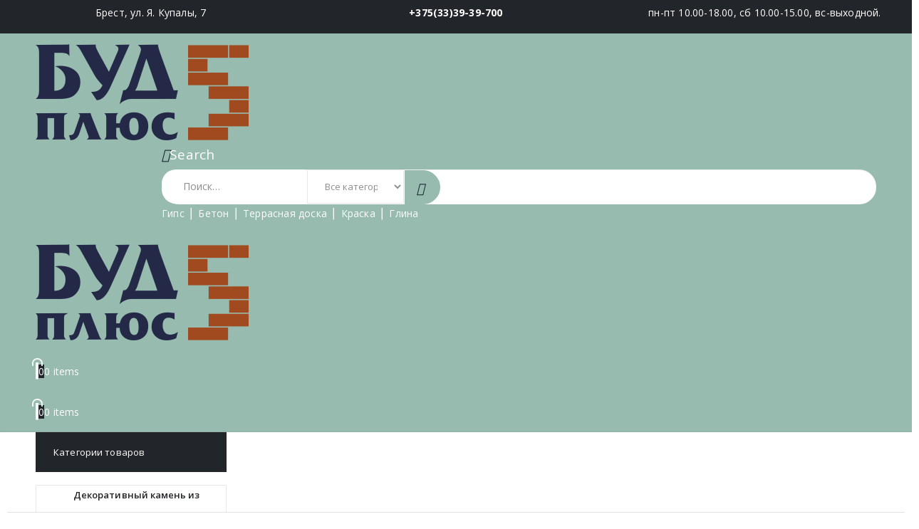

--- FILE ---
content_type: text/html; charset=UTF-8
request_url: https://www.budplus.by/product/gruntovka-bystrosohnushhaja-gf-021-rascvet-seraja-1-kg/
body_size: 29946
content:
<!DOCTYPE html>
<html lang="ru-RU">
<head>
	<meta charset="UTF-8">
	<!--[if IE]><meta http-equiv='X-UA-Compatible' content='IE=edge,chrome=1'><![endif]-->
	<meta name="viewport" content="width=device-width, initial-scale=1.0, minimum-scale=1.0">
	<link rel="profile" href="https://gmpg.org/xfn/11" />
	<link rel="pingback" href="https://www.budplus.by/xmlrpc.php" />

		<link rel="shortcut icon" href="//www.budplus.by/wp-content/uploads/2021/04/favicon.png" type="image/x-icon" />
		<link rel="apple-touch-icon" href="//www.budplus.by/wp-content/uploads/2021/04/aiph.png">
		<link rel="apple-touch-icon" sizes="120x120" href="//www.budplus.by/wp-content/uploads/2021/04/aiphr.png">
		<link rel="apple-touch-icon" sizes="76x76" href="//www.budplus.by/wp-content/uploads/2021/04/ai.png">
		<link rel="apple-touch-icon" sizes="152x152" href="//www.budplus.by/wp-content/uploads/2021/04/air.png">
					<script>document.documentElement.className = document.documentElement.className + ' yes-js js_active js'</script>
			<meta name='robots' content='index, follow, max-image-preview:large, max-snippet:-1, max-video-preview:-1' />

	<!-- This site is optimized with the Yoast SEO plugin v23.1 - https://yoast.com/wordpress/plugins/seo/ -->
	<title>Грунтовка быстросохнущая ГФ-021 «РАСЦВЕТ» серая 1 кг</title>
	<meta name="description" content="Грунтовка быстросохнущая ГФ-021 «РАСЦВЕТ» серая 1 кг. Большой выбор лакокрасочных изделий по доступной цене в магазине БудПлюс Бай на Я. Купалы!" />
	<link rel="canonical" href="https://www.budplus.by/product/gruntovka-bystrosohnushhaja-gf-021-rascvet-seraja-1-kg/" />
	<meta property="og:locale" content="ru_RU" />
	<meta property="og:type" content="article" />
	<meta property="og:title" content="Грунтовка быстросохнущая ГФ-021 «РАСЦВЕТ» серая 1 кг" />
	<meta property="og:description" content="Грунтовка быстросохнущая ГФ-021 «РАСЦВЕТ» серая 1 кг. Большой выбор лакокрасочных изделий по доступной цене в магазине БудПлюс Бай на Я. Купалы!" />
	<meta property="og:url" content="https://www.budplus.by/product/gruntovka-bystrosohnushhaja-gf-021-rascvet-seraja-1-kg/" />
	<meta property="og:site_name" content="Будплюс Бай" />
	<meta property="article:modified_time" content="2025-07-26T09:05:21+00:00" />
	<meta property="og:image" content="https://www.budplus.by/wp-content/uploads/2021/04/963-837-gf21.jpg" />
	<meta property="og:image:width" content="850" />
	<meta property="og:image:height" content="850" />
	<meta property="og:image:type" content="image/jpeg" />
	<meta name="twitter:card" content="summary_large_image" />
	<meta name="twitter:label1" content="Примерное время для чтения" />
	<meta name="twitter:data1" content="1 минута" />
	<script type="application/ld+json" class="yoast-schema-graph">{"@context":"https://schema.org","@graph":[{"@type":"WebPage","@id":"https://www.budplus.by/product/gruntovka-bystrosohnushhaja-gf-021-rascvet-seraja-1-kg/","url":"https://www.budplus.by/product/gruntovka-bystrosohnushhaja-gf-021-rascvet-seraja-1-kg/","name":"Грунтовка быстросохнущая ГФ-021 «РАСЦВЕТ» серая 1 кг","isPartOf":{"@id":"https://www.budplus.by/#website"},"primaryImageOfPage":{"@id":"https://www.budplus.by/product/gruntovka-bystrosohnushhaja-gf-021-rascvet-seraja-1-kg/#primaryimage"},"image":{"@id":"https://www.budplus.by/product/gruntovka-bystrosohnushhaja-gf-021-rascvet-seraja-1-kg/#primaryimage"},"thumbnailUrl":"https://www.budplus.by/wp-content/uploads/2021/04/963-837-gf21.jpg","datePublished":"2021-04-14T09:47:53+00:00","dateModified":"2025-07-26T09:05:21+00:00","description":"Грунтовка быстросохнущая ГФ-021 «РАСЦВЕТ» серая 1 кг. Большой выбор лакокрасочных изделий по доступной цене в магазине БудПлюс Бай на Я. Купалы!","breadcrumb":{"@id":"https://www.budplus.by/product/gruntovka-bystrosohnushhaja-gf-021-rascvet-seraja-1-kg/#breadcrumb"},"inLanguage":"ru-RU","potentialAction":[{"@type":"ReadAction","target":["https://www.budplus.by/product/gruntovka-bystrosohnushhaja-gf-021-rascvet-seraja-1-kg/"]}]},{"@type":"ImageObject","inLanguage":"ru-RU","@id":"https://www.budplus.by/product/gruntovka-bystrosohnushhaja-gf-021-rascvet-seraja-1-kg/#primaryimage","url":"https://www.budplus.by/wp-content/uploads/2021/04/963-837-gf21.jpg","contentUrl":"https://www.budplus.by/wp-content/uploads/2021/04/963-837-gf21.jpg","width":850,"height":850,"caption":"Грунтовка быстросохнущая ГФ-021 «РАСЦВЕТ»"},{"@type":"BreadcrumbList","@id":"https://www.budplus.by/product/gruntovka-bystrosohnushhaja-gf-021-rascvet-seraja-1-kg/#breadcrumb","itemListElement":[{"@type":"ListItem","position":1,"name":"Главная","item":"https://www.budplus.by/"},{"@type":"ListItem","position":2,"name":"Магазин","item":"https://www.budplus.by/shop/"},{"@type":"ListItem","position":3,"name":"Грунтовка быстросохнущая ГФ-021 «РАСЦВЕТ» серая 1 кг"}]},{"@type":"WebSite","@id":"https://www.budplus.by/#website","url":"https://www.budplus.by/","name":"Будплюс Бай","description":"Декоративный камень, террасная доска, огнеупорная глина","potentialAction":[{"@type":"SearchAction","target":{"@type":"EntryPoint","urlTemplate":"https://www.budplus.by/?s={search_term_string}"},"query-input":"required name=search_term_string"}],"inLanguage":"ru-RU"}]}</script>
	<!-- / Yoast SEO plugin. -->


<link rel='dns-prefetch' href='//fonts.googleapis.com' />
<link rel="alternate" type="application/rss+xml" title="Будплюс Бай &raquo; Лента" href="https://www.budplus.by/feed/" />
<link rel="alternate" type="application/rss+xml" title="Будплюс Бай &raquo; Лента комментариев" href="https://www.budplus.by/comments/feed/" />
<script>
window._wpemojiSettings = {"baseUrl":"https:\/\/s.w.org\/images\/core\/emoji\/15.0.3\/72x72\/","ext":".png","svgUrl":"https:\/\/s.w.org\/images\/core\/emoji\/15.0.3\/svg\/","svgExt":".svg","source":{"concatemoji":"https:\/\/www.budplus.by\/wp-includes\/js\/wp-emoji-release.min.js?ver=6.6.4"}};
/*! This file is auto-generated */
!function(i,n){var o,s,e;function c(e){try{var t={supportTests:e,timestamp:(new Date).valueOf()};sessionStorage.setItem(o,JSON.stringify(t))}catch(e){}}function p(e,t,n){e.clearRect(0,0,e.canvas.width,e.canvas.height),e.fillText(t,0,0);var t=new Uint32Array(e.getImageData(0,0,e.canvas.width,e.canvas.height).data),r=(e.clearRect(0,0,e.canvas.width,e.canvas.height),e.fillText(n,0,0),new Uint32Array(e.getImageData(0,0,e.canvas.width,e.canvas.height).data));return t.every(function(e,t){return e===r[t]})}function u(e,t,n){switch(t){case"flag":return n(e,"\ud83c\udff3\ufe0f\u200d\u26a7\ufe0f","\ud83c\udff3\ufe0f\u200b\u26a7\ufe0f")?!1:!n(e,"\ud83c\uddfa\ud83c\uddf3","\ud83c\uddfa\u200b\ud83c\uddf3")&&!n(e,"\ud83c\udff4\udb40\udc67\udb40\udc62\udb40\udc65\udb40\udc6e\udb40\udc67\udb40\udc7f","\ud83c\udff4\u200b\udb40\udc67\u200b\udb40\udc62\u200b\udb40\udc65\u200b\udb40\udc6e\u200b\udb40\udc67\u200b\udb40\udc7f");case"emoji":return!n(e,"\ud83d\udc26\u200d\u2b1b","\ud83d\udc26\u200b\u2b1b")}return!1}function f(e,t,n){var r="undefined"!=typeof WorkerGlobalScope&&self instanceof WorkerGlobalScope?new OffscreenCanvas(300,150):i.createElement("canvas"),a=r.getContext("2d",{willReadFrequently:!0}),o=(a.textBaseline="top",a.font="600 32px Arial",{});return e.forEach(function(e){o[e]=t(a,e,n)}),o}function t(e){var t=i.createElement("script");t.src=e,t.defer=!0,i.head.appendChild(t)}"undefined"!=typeof Promise&&(o="wpEmojiSettingsSupports",s=["flag","emoji"],n.supports={everything:!0,everythingExceptFlag:!0},e=new Promise(function(e){i.addEventListener("DOMContentLoaded",e,{once:!0})}),new Promise(function(t){var n=function(){try{var e=JSON.parse(sessionStorage.getItem(o));if("object"==typeof e&&"number"==typeof e.timestamp&&(new Date).valueOf()<e.timestamp+604800&&"object"==typeof e.supportTests)return e.supportTests}catch(e){}return null}();if(!n){if("undefined"!=typeof Worker&&"undefined"!=typeof OffscreenCanvas&&"undefined"!=typeof URL&&URL.createObjectURL&&"undefined"!=typeof Blob)try{var e="postMessage("+f.toString()+"("+[JSON.stringify(s),u.toString(),p.toString()].join(",")+"));",r=new Blob([e],{type:"text/javascript"}),a=new Worker(URL.createObjectURL(r),{name:"wpTestEmojiSupports"});return void(a.onmessage=function(e){c(n=e.data),a.terminate(),t(n)})}catch(e){}c(n=f(s,u,p))}t(n)}).then(function(e){for(var t in e)n.supports[t]=e[t],n.supports.everything=n.supports.everything&&n.supports[t],"flag"!==t&&(n.supports.everythingExceptFlag=n.supports.everythingExceptFlag&&n.supports[t]);n.supports.everythingExceptFlag=n.supports.everythingExceptFlag&&!n.supports.flag,n.DOMReady=!1,n.readyCallback=function(){n.DOMReady=!0}}).then(function(){return e}).then(function(){var e;n.supports.everything||(n.readyCallback(),(e=n.source||{}).concatemoji?t(e.concatemoji):e.wpemoji&&e.twemoji&&(t(e.twemoji),t(e.wpemoji)))}))}((window,document),window._wpemojiSettings);
</script>
<style id='wp-emoji-styles-inline-css'>

	img.wp-smiley, img.emoji {
		display: inline !important;
		border: none !important;
		box-shadow: none !important;
		height: 1em !important;
		width: 1em !important;
		margin: 0 0.07em !important;
		vertical-align: -0.1em !important;
		background: none !important;
		padding: 0 !important;
	}
</style>
<link rel='stylesheet' id='wp-block-library-css' href='https://www.budplus.by/wp-includes/css/dist/block-library/style.min.css?ver=6.6.4' media='all' />
<style id='wp-block-library-theme-inline-css'>
.wp-block-audio :where(figcaption){color:#555;font-size:13px;text-align:center}.is-dark-theme .wp-block-audio :where(figcaption){color:#ffffffa6}.wp-block-audio{margin:0 0 1em}.wp-block-code{border:1px solid #ccc;border-radius:4px;font-family:Menlo,Consolas,monaco,monospace;padding:.8em 1em}.wp-block-embed :where(figcaption){color:#555;font-size:13px;text-align:center}.is-dark-theme .wp-block-embed :where(figcaption){color:#ffffffa6}.wp-block-embed{margin:0 0 1em}.blocks-gallery-caption{color:#555;font-size:13px;text-align:center}.is-dark-theme .blocks-gallery-caption{color:#ffffffa6}:root :where(.wp-block-image figcaption){color:#555;font-size:13px;text-align:center}.is-dark-theme :root :where(.wp-block-image figcaption){color:#ffffffa6}.wp-block-image{margin:0 0 1em}.wp-block-pullquote{border-bottom:4px solid;border-top:4px solid;color:currentColor;margin-bottom:1.75em}.wp-block-pullquote cite,.wp-block-pullquote footer,.wp-block-pullquote__citation{color:currentColor;font-size:.8125em;font-style:normal;text-transform:uppercase}.wp-block-quote{border-left:.25em solid;margin:0 0 1.75em;padding-left:1em}.wp-block-quote cite,.wp-block-quote footer{color:currentColor;font-size:.8125em;font-style:normal;position:relative}.wp-block-quote.has-text-align-right{border-left:none;border-right:.25em solid;padding-left:0;padding-right:1em}.wp-block-quote.has-text-align-center{border:none;padding-left:0}.wp-block-quote.is-large,.wp-block-quote.is-style-large,.wp-block-quote.is-style-plain{border:none}.wp-block-search .wp-block-search__label{font-weight:700}.wp-block-search__button{border:1px solid #ccc;padding:.375em .625em}:where(.wp-block-group.has-background){padding:1.25em 2.375em}.wp-block-separator.has-css-opacity{opacity:.4}.wp-block-separator{border:none;border-bottom:2px solid;margin-left:auto;margin-right:auto}.wp-block-separator.has-alpha-channel-opacity{opacity:1}.wp-block-separator:not(.is-style-wide):not(.is-style-dots){width:100px}.wp-block-separator.has-background:not(.is-style-dots){border-bottom:none;height:1px}.wp-block-separator.has-background:not(.is-style-wide):not(.is-style-dots){height:2px}.wp-block-table{margin:0 0 1em}.wp-block-table td,.wp-block-table th{word-break:normal}.wp-block-table :where(figcaption){color:#555;font-size:13px;text-align:center}.is-dark-theme .wp-block-table :where(figcaption){color:#ffffffa6}.wp-block-video :where(figcaption){color:#555;font-size:13px;text-align:center}.is-dark-theme .wp-block-video :where(figcaption){color:#ffffffa6}.wp-block-video{margin:0 0 1em}:root :where(.wp-block-template-part.has-background){margin-bottom:0;margin-top:0;padding:1.25em 2.375em}
</style>
<link rel='stylesheet' id='wc-block-vendors-style-css' href='https://www.budplus.by/wp-content/plugins/woocommerce/packages/woocommerce-blocks/build/vendors-style.css?ver=4.4.3' media='all' />
<link rel='stylesheet' id='wc-block-style-css' href='https://www.budplus.by/wp-content/plugins/woocommerce/packages/woocommerce-blocks/build/style.css?ver=4.4.3' media='all' />
<link rel='stylesheet' id='yith-wcan-shortcodes-css' href='https://www.budplus.by/wp-content/plugins/yith-woocommerce-ajax-navigation/assets/css/shortcodes.css?ver=4.0.2' media='all' />
<style id='yith-wcan-shortcodes-inline-css'>
:root{
	--yith-wcan-filters_colors_titles: #434343;
	--yith-wcan-filters_colors_background: #FFFFFF;
	--yith-wcan-filters_colors_accent: #A7144C;
	--yith-wcan-filters_colors_accent_r: 167;
	--yith-wcan-filters_colors_accent_g: 20;
	--yith-wcan-filters_colors_accent_b: 76;
	--yith-wcan-color_swatches_border_radius: 100%;
	--yith-wcan-color_swatches_size: 30px;
	--yith-wcan-labels_style_background: #FFFFFF;
	--yith-wcan-labels_style_background_hover: #A7144C;
	--yith-wcan-labels_style_background_active: #A7144C;
	--yith-wcan-labels_style_text: #434343;
	--yith-wcan-labels_style_text_hover: #FFFFFF;
	--yith-wcan-labels_style_text_active: #FFFFFF;
	--yith-wcan-anchors_style_text: #434343;
	--yith-wcan-anchors_style_text_hover: #A7144C;
	--yith-wcan-anchors_style_text_active: #A7144C;
}
</style>
<link rel='stylesheet' id='jquery-selectBox-css' href='https://www.budplus.by/wp-content/plugins/yith-woocommerce-wishlist/assets/css/jquery.selectBox.css?ver=1.2.0' media='all' />
<link rel='stylesheet' id='yith-wcwl-main-css' href='https://www.budplus.by/wp-content/plugins/yith-woocommerce-wishlist/assets/css/style.css?ver=3.0.20' media='all' />
<style id='yith-wcwl-main-inline-css'>
.yith-wcwl-share li a{color: #FFFFFF;}.yith-wcwl-share li a:hover{color: #FFFFFF;}.yith-wcwl-share a.facebook{background: #39599E; background-color: #39599E;}.yith-wcwl-share a.facebook:hover{background: #595A5A; background-color: #595A5A;}.yith-wcwl-share a.twitter{background: #45AFE2; background-color: #45AFE2;}.yith-wcwl-share a.twitter:hover{background: #595A5A; background-color: #595A5A;}.yith-wcwl-share a.pinterest{background: #AB2E31; background-color: #AB2E31;}.yith-wcwl-share a.pinterest:hover{background: #595A5A; background-color: #595A5A;}.yith-wcwl-share a.email{background: #FBB102; background-color: #FBB102;}.yith-wcwl-share a.email:hover{background: #595A5A; background-color: #595A5A;}.yith-wcwl-share a.whatsapp{background: #00A901; background-color: #00A901;}.yith-wcwl-share a.whatsapp:hover{background: #595A5A; background-color: #595A5A;}
</style>
<style id='classic-theme-styles-inline-css'>
/*! This file is auto-generated */
.wp-block-button__link{color:#fff;background-color:#32373c;border-radius:9999px;box-shadow:none;text-decoration:none;padding:calc(.667em + 2px) calc(1.333em + 2px);font-size:1.125em}.wp-block-file__button{background:#32373c;color:#fff;text-decoration:none}
</style>
<style id='global-styles-inline-css'>
:root{--wp--preset--aspect-ratio--square: 1;--wp--preset--aspect-ratio--4-3: 4/3;--wp--preset--aspect-ratio--3-4: 3/4;--wp--preset--aspect-ratio--3-2: 3/2;--wp--preset--aspect-ratio--2-3: 2/3;--wp--preset--aspect-ratio--16-9: 16/9;--wp--preset--aspect-ratio--9-16: 9/16;--wp--preset--color--black: #000000;--wp--preset--color--cyan-bluish-gray: #abb8c3;--wp--preset--color--white: #ffffff;--wp--preset--color--pale-pink: #f78da7;--wp--preset--color--vivid-red: #cf2e2e;--wp--preset--color--luminous-vivid-orange: #ff6900;--wp--preset--color--luminous-vivid-amber: #fcb900;--wp--preset--color--light-green-cyan: #7bdcb5;--wp--preset--color--vivid-green-cyan: #00d084;--wp--preset--color--pale-cyan-blue: #8ed1fc;--wp--preset--color--vivid-cyan-blue: #0693e3;--wp--preset--color--vivid-purple: #9b51e0;--wp--preset--color--primary: #97bbae;--wp--preset--color--secondary: #188268;--wp--preset--color--tertiary: #a14a20;--wp--preset--color--quaternary: #383f48;--wp--preset--color--dark: #222529;--wp--preset--color--light: #ffffff;--wp--preset--gradient--vivid-cyan-blue-to-vivid-purple: linear-gradient(135deg,rgba(6,147,227,1) 0%,rgb(155,81,224) 100%);--wp--preset--gradient--light-green-cyan-to-vivid-green-cyan: linear-gradient(135deg,rgb(122,220,180) 0%,rgb(0,208,130) 100%);--wp--preset--gradient--luminous-vivid-amber-to-luminous-vivid-orange: linear-gradient(135deg,rgba(252,185,0,1) 0%,rgba(255,105,0,1) 100%);--wp--preset--gradient--luminous-vivid-orange-to-vivid-red: linear-gradient(135deg,rgba(255,105,0,1) 0%,rgb(207,46,46) 100%);--wp--preset--gradient--very-light-gray-to-cyan-bluish-gray: linear-gradient(135deg,rgb(238,238,238) 0%,rgb(169,184,195) 100%);--wp--preset--gradient--cool-to-warm-spectrum: linear-gradient(135deg,rgb(74,234,220) 0%,rgb(151,120,209) 20%,rgb(207,42,186) 40%,rgb(238,44,130) 60%,rgb(251,105,98) 80%,rgb(254,248,76) 100%);--wp--preset--gradient--blush-light-purple: linear-gradient(135deg,rgb(255,206,236) 0%,rgb(152,150,240) 100%);--wp--preset--gradient--blush-bordeaux: linear-gradient(135deg,rgb(254,205,165) 0%,rgb(254,45,45) 50%,rgb(107,0,62) 100%);--wp--preset--gradient--luminous-dusk: linear-gradient(135deg,rgb(255,203,112) 0%,rgb(199,81,192) 50%,rgb(65,88,208) 100%);--wp--preset--gradient--pale-ocean: linear-gradient(135deg,rgb(255,245,203) 0%,rgb(182,227,212) 50%,rgb(51,167,181) 100%);--wp--preset--gradient--electric-grass: linear-gradient(135deg,rgb(202,248,128) 0%,rgb(113,206,126) 100%);--wp--preset--gradient--midnight: linear-gradient(135deg,rgb(2,3,129) 0%,rgb(40,116,252) 100%);--wp--preset--font-size--small: 13px;--wp--preset--font-size--medium: 20px;--wp--preset--font-size--large: 36px;--wp--preset--font-size--x-large: 42px;--wp--preset--spacing--20: 0.44rem;--wp--preset--spacing--30: 0.67rem;--wp--preset--spacing--40: 1rem;--wp--preset--spacing--50: 1.5rem;--wp--preset--spacing--60: 2.25rem;--wp--preset--spacing--70: 3.38rem;--wp--preset--spacing--80: 5.06rem;--wp--preset--shadow--natural: 6px 6px 9px rgba(0, 0, 0, 0.2);--wp--preset--shadow--deep: 12px 12px 50px rgba(0, 0, 0, 0.4);--wp--preset--shadow--sharp: 6px 6px 0px rgba(0, 0, 0, 0.2);--wp--preset--shadow--outlined: 6px 6px 0px -3px rgba(255, 255, 255, 1), 6px 6px rgba(0, 0, 0, 1);--wp--preset--shadow--crisp: 6px 6px 0px rgba(0, 0, 0, 1);}:where(.is-layout-flex){gap: 0.5em;}:where(.is-layout-grid){gap: 0.5em;}body .is-layout-flex{display: flex;}.is-layout-flex{flex-wrap: wrap;align-items: center;}.is-layout-flex > :is(*, div){margin: 0;}body .is-layout-grid{display: grid;}.is-layout-grid > :is(*, div){margin: 0;}:where(.wp-block-columns.is-layout-flex){gap: 2em;}:where(.wp-block-columns.is-layout-grid){gap: 2em;}:where(.wp-block-post-template.is-layout-flex){gap: 1.25em;}:where(.wp-block-post-template.is-layout-grid){gap: 1.25em;}.has-black-color{color: var(--wp--preset--color--black) !important;}.has-cyan-bluish-gray-color{color: var(--wp--preset--color--cyan-bluish-gray) !important;}.has-white-color{color: var(--wp--preset--color--white) !important;}.has-pale-pink-color{color: var(--wp--preset--color--pale-pink) !important;}.has-vivid-red-color{color: var(--wp--preset--color--vivid-red) !important;}.has-luminous-vivid-orange-color{color: var(--wp--preset--color--luminous-vivid-orange) !important;}.has-luminous-vivid-amber-color{color: var(--wp--preset--color--luminous-vivid-amber) !important;}.has-light-green-cyan-color{color: var(--wp--preset--color--light-green-cyan) !important;}.has-vivid-green-cyan-color{color: var(--wp--preset--color--vivid-green-cyan) !important;}.has-pale-cyan-blue-color{color: var(--wp--preset--color--pale-cyan-blue) !important;}.has-vivid-cyan-blue-color{color: var(--wp--preset--color--vivid-cyan-blue) !important;}.has-vivid-purple-color{color: var(--wp--preset--color--vivid-purple) !important;}.has-black-background-color{background-color: var(--wp--preset--color--black) !important;}.has-cyan-bluish-gray-background-color{background-color: var(--wp--preset--color--cyan-bluish-gray) !important;}.has-white-background-color{background-color: var(--wp--preset--color--white) !important;}.has-pale-pink-background-color{background-color: var(--wp--preset--color--pale-pink) !important;}.has-vivid-red-background-color{background-color: var(--wp--preset--color--vivid-red) !important;}.has-luminous-vivid-orange-background-color{background-color: var(--wp--preset--color--luminous-vivid-orange) !important;}.has-luminous-vivid-amber-background-color{background-color: var(--wp--preset--color--luminous-vivid-amber) !important;}.has-light-green-cyan-background-color{background-color: var(--wp--preset--color--light-green-cyan) !important;}.has-vivid-green-cyan-background-color{background-color: var(--wp--preset--color--vivid-green-cyan) !important;}.has-pale-cyan-blue-background-color{background-color: var(--wp--preset--color--pale-cyan-blue) !important;}.has-vivid-cyan-blue-background-color{background-color: var(--wp--preset--color--vivid-cyan-blue) !important;}.has-vivid-purple-background-color{background-color: var(--wp--preset--color--vivid-purple) !important;}.has-black-border-color{border-color: var(--wp--preset--color--black) !important;}.has-cyan-bluish-gray-border-color{border-color: var(--wp--preset--color--cyan-bluish-gray) !important;}.has-white-border-color{border-color: var(--wp--preset--color--white) !important;}.has-pale-pink-border-color{border-color: var(--wp--preset--color--pale-pink) !important;}.has-vivid-red-border-color{border-color: var(--wp--preset--color--vivid-red) !important;}.has-luminous-vivid-orange-border-color{border-color: var(--wp--preset--color--luminous-vivid-orange) !important;}.has-luminous-vivid-amber-border-color{border-color: var(--wp--preset--color--luminous-vivid-amber) !important;}.has-light-green-cyan-border-color{border-color: var(--wp--preset--color--light-green-cyan) !important;}.has-vivid-green-cyan-border-color{border-color: var(--wp--preset--color--vivid-green-cyan) !important;}.has-pale-cyan-blue-border-color{border-color: var(--wp--preset--color--pale-cyan-blue) !important;}.has-vivid-cyan-blue-border-color{border-color: var(--wp--preset--color--vivid-cyan-blue) !important;}.has-vivid-purple-border-color{border-color: var(--wp--preset--color--vivid-purple) !important;}.has-vivid-cyan-blue-to-vivid-purple-gradient-background{background: var(--wp--preset--gradient--vivid-cyan-blue-to-vivid-purple) !important;}.has-light-green-cyan-to-vivid-green-cyan-gradient-background{background: var(--wp--preset--gradient--light-green-cyan-to-vivid-green-cyan) !important;}.has-luminous-vivid-amber-to-luminous-vivid-orange-gradient-background{background: var(--wp--preset--gradient--luminous-vivid-amber-to-luminous-vivid-orange) !important;}.has-luminous-vivid-orange-to-vivid-red-gradient-background{background: var(--wp--preset--gradient--luminous-vivid-orange-to-vivid-red) !important;}.has-very-light-gray-to-cyan-bluish-gray-gradient-background{background: var(--wp--preset--gradient--very-light-gray-to-cyan-bluish-gray) !important;}.has-cool-to-warm-spectrum-gradient-background{background: var(--wp--preset--gradient--cool-to-warm-spectrum) !important;}.has-blush-light-purple-gradient-background{background: var(--wp--preset--gradient--blush-light-purple) !important;}.has-blush-bordeaux-gradient-background{background: var(--wp--preset--gradient--blush-bordeaux) !important;}.has-luminous-dusk-gradient-background{background: var(--wp--preset--gradient--luminous-dusk) !important;}.has-pale-ocean-gradient-background{background: var(--wp--preset--gradient--pale-ocean) !important;}.has-electric-grass-gradient-background{background: var(--wp--preset--gradient--electric-grass) !important;}.has-midnight-gradient-background{background: var(--wp--preset--gradient--midnight) !important;}.has-small-font-size{font-size: var(--wp--preset--font-size--small) !important;}.has-medium-font-size{font-size: var(--wp--preset--font-size--medium) !important;}.has-large-font-size{font-size: var(--wp--preset--font-size--large) !important;}.has-x-large-font-size{font-size: var(--wp--preset--font-size--x-large) !important;}
:where(.wp-block-post-template.is-layout-flex){gap: 1.25em;}:where(.wp-block-post-template.is-layout-grid){gap: 1.25em;}
:where(.wp-block-columns.is-layout-flex){gap: 2em;}:where(.wp-block-columns.is-layout-grid){gap: 2em;}
:root :where(.wp-block-pullquote){font-size: 1.5em;line-height: 1.6;}
</style>
<link rel='stylesheet' id='contact-form-7-css' href='https://www.budplus.by/wp-content/plugins/contact-form-7/includes/css/styles.css?ver=5.4' media='all' />
<link rel='stylesheet' id='rs-plugin-settings-css' href='https://www.budplus.by/wp-content/plugins/revslider/public/assets/css/rs6.css?ver=6.4.1' media='all' />
<style id='rs-plugin-settings-inline-css'>
#rs-demo-id {}
.tparrows:before{color:#97bbae;text-shadow:0 0 3px #fff;}.revslider-initialised .tp-loader{z-index:18;}
</style>
<style id='woocommerce-inline-inline-css'>
.woocommerce form .form-row .required { visibility: visible; }
</style>
<link rel='stylesheet' id='yith_wcas_frontend-css' href='https://www.budplus.by/wp-content/plugins/yith-woocommerce-ajax-search/assets/css/yith_wcas_ajax_search.css?ver=1.8.8' media='all' />
<link rel='stylesheet' id='woocommerce_prettyPhoto_css-css' href='//www.budplus.by/wp-content/plugins/woocommerce/assets/css/prettyPhoto.css?ver=6.6.4' media='all' />
<link rel='stylesheet' id='js_composer_front-css' href='https://www.budplus.by/wp-content/plugins/js_composer/assets/css/js_composer.min.css?ver=6.6.0' media='all' />
<link rel='stylesheet' id='porto-google-fonts-css' href='//fonts.googleapis.com/css?family=Open+Sans%3A200%2C300%2C400%2C500%2C600%2C700%2C800%7CShadows+Into+Light%3A400%2C700%7CPlayfair+Display%3A400%2C700%7COswald%3A400%2C600%2C700&#038;ver=6.6.4' media='all' />
<link rel='stylesheet' id='bootstrap-css' href='https://www.budplus.by/wp-content/uploads/porto_styles/bootstrap.css?ver=6.0.6' media='all' />
<link rel='stylesheet' id='porto-plugins-css' href='https://www.budplus.by/wp-content/themes/porto/css/plugins.css?ver=6.6.4' media='all' />
<link rel='stylesheet' id='porto-theme-css' href='https://www.budplus.by/wp-content/themes/porto/css/theme.css?ver=6.6.4' media='all' />
<link rel='stylesheet' id='porto-shortcodes-css' href='https://www.budplus.by/wp-content/themes/porto/css/shortcodes.css?ver=6.0.6' media='all' />
<link rel='stylesheet' id='porto-theme-shop-css' href='https://www.budplus.by/wp-content/themes/porto/css/theme_shop.css?ver=6.6.4' media='all' />
<link rel='stylesheet' id='porto-dynamic-style-css' href='https://www.budplus.by/wp-content/uploads/porto_styles/dynamic_style.css?ver=6.0.6' media='all' />
<link rel='stylesheet' id='porto-style-css' href='https://www.budplus.by/wp-content/themes/porto/style.css?ver=6.6.4' media='all' />
<style id='porto-style-inline-css'>
#header .logo,.side-header-narrow-bar-logo{max-width:140px}@media (min-width:1220px){#header .logo{max-width:140px}}@media (max-width:991px){#header .logo{max-width:111px}}@media (max-width:767px){#header .logo{max-width:111px}}#header.sticky-header .logo{max-width:100px}@media (min-width:992px){}#header .header-main .header-left,#header .header-main .header-center,#header .header-main .header-right,.fixed-header #header .header-main .header-left,.fixed-header #header .header-main .header-right,.fixed-header #header .header-main .header-center{padding-top:15px;padding-bottom:15px}@media (max-width:991px){#header .header-main .header-left,#header .header-main .header-center,#header .header-main .header-right,.fixed-header #header .header-main .header-left,.fixed-header #header .header-main .header-right,.fixed-header #header .header-main .header-center{padding-top:15px;padding-bottom:15px}}.page-top ul.breadcrumb > li.home{display:inline-block}.page-top ul.breadcrumb > li.home a{position:relative;width:14px;text-indent:-9999px}.page-top ul.breadcrumb > li.home a:after{content:"\e883";font-family:'porto';float:left;text-indent:0}.product-images .img-thumbnail .inner,.product-images .img-thumbnail .inner img{-webkit-transform:none;transform:none}#header.sticky-header .main-menu > li.menu-item > a,#header.sticky-header .main-menu > li.menu-custom-content a{color:#222529}#header.sticky-header .main-menu > li.menu-item:hover > a,#header.sticky-header .main-menu > li.menu-item.active:hover > a,#header.sticky-header .main-menu > li.menu-custom-content:hover a{color:#82baa1}#login-form-popup{position:relative;width:80%;max-width:525px;margin-left:auto;margin-right:auto}#login-form-popup .featured-box{margin-bottom:0;box-shadow:none;border:none;border-radius:0}#login-form-popup .featured-box .box-content{padding:45px 36px 30px;border:none}#login-form-popup .featured-box h2{text-transform:uppercase;font-size:15px;letter-spacing:.05em;font-weight:600;line-height:2}#login-form-popup .porto-social-login-section{margin-top:20px}.porto-social-login-section{background:#f4f4f2;text-align:center;padding:20px 20px 25px}.porto-social-login-section p{text-transform:uppercase;font-size:12px;color:#222529;font-weight:600;margin-bottom:8px}#login-form-popup .col2-set{margin-left:-20px;margin-right:-20px}#login-form-popup .col-1,#login-form-popup .col-2{padding-left:20px;padding-right:20px}@media (min-width:992px){#login-form-popup .col-1{border-right:1px solid #f5f6f6}}#login-form-popup .input-text{box-shadow:none;padding-top:10px;padding-bottom:10px;border-color:#ddd;border-radius:2px;line-height:1.5 !important}#login-form-popup .form-row{margin-bottom:20px}#login-form-popup .woocommerce-privacy-policy-text{display:none}#login-form-popup .button{border-radius:2px;padding:18px 24px;text-shadow:none;font-family:Open Sans,sans-serif;font-size:12px;letter-spacing:-0.025em}#login-form-popup label.inline{margin-top:15px;float:right;position:relative;cursor:pointer;line-height:1.5}#login-form-popup label.inline input[type=checkbox]{opacity:0;margin-right:8px;margin-top:0;margin-bottom:0}#login-form-popup label.inline span:before{content:'';position:absolute;border:1px solid #ddd;border-radius:1px;width:16px;height:16px;left:0;top:0;text-align:center;line-height:15px;font-family:'Font Awesome 5 Free';font-weight:900;font-size:9px;color:#aaa}#login-form-popup label.inline input[type=checkbox]:checked + span:before{content:'\f00c'}#login-form-popup .social-button i{font-size:16px;margin-right:8px}#login-form-popup p.status{color:#222529}.porto-social-login-section .google-plus{background:#dd4e31}.porto-social-login-section .facebook{background:#3a589d}.porto-social-login-section .twitter{background:#1aa9e1}.featured-box .porto-social-login-section i{color:#fff}.porto-social-login-section .social-button:hover{background:var(--primary)}html.panel-opened body > .mfp-bg{z-index:9042}html.panel-opened body > .mfp-wrap{z-index:9043}h1,h2,h3,h4,h5{letter-spacing:.01em}#main-toggle-menu{width:220px;z-index:101}@media (min-width:1220px){#main-toggle-menu{width:268px}}@media (min-width:1460px){.container{max-width:1440px}#header .searchform.searchform-cats input{width:400px}#header .porto-view-switcher{margin:0 0 0 3em}.main-content-wrap > .sidebar.col-lg-3{-ms-flex:0 0 20%;flex:0 0 20%;max-width:20%}.main-content-wrap > .main-content.col-lg-9{-ms-flex:0 0 80%;flex:0 0 80%;max-width:80%}.dokan-dashboard .dokan-dash-sidebar,.dokan-w3{width:20%}.dokan-dashboard .dokan-dashboard-content{width:80%}.dokan-single-store.dokan-w8,.dokan-w8{width:77%}.porto-products-filter-body:not(.opened) .main-content{margin-left:-20%}.porto-products-filter-body .left-sidebar{left:-20%}}.main-content,.left-sidebar,.right-sidebar{padding-top:5px}.porto-block-html-top{position:relative}.porto-block-html-top .mfp-close{top:50%;transform:translateY(-50%) rotateZ(45deg)}.text-color-primary > a,.text-color-primary > a > i,.text-color-tertiary > *{color:inherit !important}#header .header-top .mega-menu > li.menu-item > a,#header .header-top,.welcome-msg{font-weight:400}@media (min-width:992px){#header .searchform{line-height:48px;border:none;font-size:14px}#header .searchform input{padding-left:30px}#header .searchform button{border-radius:0 25px 25px 0;font-size:18px}#header .searchform button i:before{font-weight:400}#header .searchform select,#header .searchform .selectric .label{padding:0 20px}#header .searchform .selectric-cat,#header .searchform select{width:136px;font-size:13px}#header .searchform button{padding:0 20px 0 16px}#header .searchform .live-search-list{right:56px}#header .searchform input,#header .searchform select,#header .searchform .selectric .label,#header .searchform button{height:48px;line-height:inherit}}#header .top-links > li.menu-item:after{color:#e7e7e7;margin:0 15px 0 10px;opacity:1;font-size:1.2em}#mini-cart .minicart-icon{width:25px;height:20px;border:2px solid #fff;border-radius:0 0 5px 5px;position:relative;opacity:.9;margin:6px 0 0}#mini-cart .minicart-icon:before{content:'';position:absolute;border:2px solid;border-color:inherit;border-bottom:none;border-radius:10px 10px 0 0;left:50%;top:-8px;margin-left:-7.5px;width:15px;height:11px}#header .widgettitle{display:none}#mini-cart .cart-items{background:#222529}.sticky-header #mini-cart .minicart-icon{border-color:#222529}#header .header-main .header-left{-ms-flex:1;flex:1}#header .porto-sicon-box{margin-bottom:0;text-align:left}#header .header-col-wide{width:auto;flex-direction:column;padding-left:15%;align-items:flex-start;flex:1}#header .vc_widget_woo_products,#header .widget{margin-bottom:0;margin-top:10px}#header .tagcloud a{font-size:13px !important;background:none;text-transform:none;font-weight:400;margin:0;padding:0 10px;border-right:1px solid rgba(244,244,244,.3);border-radius:0;text-transform:lowercase}#header .tagcloud a:last-child{border-right:none}#header .wishlist{font-size:28px;vertical-align:middle}#header .porto-view-switcher > li.menu-item > a{font-size:12px;text-transform:uppercase;font-weight:600}#main-toggle-menu .menu-title{padding:15px 25px;font-size:13px;letter-spacing:.01em;text-transform:none;background:#222529 !important}#main-toggle-menu .toggle-menu-wrap{box-shadow:none;border:1px solid #e7e7e7;margin-top:18px}#main-toggle-menu .toggle-menu-wrap:before,#main-toggle-menu .toggle-menu-wrap:after{content:'';position:absolute;bottom:100%;left:20px;border-bottom:14px solid #e7e7e7;border-left:12px solid transparent;border-right:12px solid transparent}#main-toggle-menu .toggle-menu-wrap:after{border-bottom-color:#fff;left:21px;border-bottom-width:12px;border-left-width:11px;border-right-width:11px}#main-toggle-menu .toggle-menu-wrap > ul{border-bottom:none}.sidebar-menu > li.menu-item > a{padding:12.5px 12px 13px}@media (max-width:1459px){.sidebar-menu > li.menu-item > a{padding:10px 12px 11px}}@media (max-width:1219px){.sidebar-menu > li.menu-item > a{padding:8px 12px 9px}.home-ads .porto-ibanner-layer{font-size:0.875rem}}@media (max-width:991px){#header .header-col-wide{align-items:flex-end;padding-left:0}#header .header-left .searchform{left:auto;right:-80px}#header .mobile-toggle{margin-left:0;padding-left:1px}}.sidebar-menu > li.menu-item > a > i{color:#222529;margin-right:12px;font-size:20px;position:relative;top:1px}.toggle-menu-wrap .sidebar-menu > li.menu-item > a{border-top-color:#e6ebee}.toggle-menu-wrap .sidebar-menu > li.menu-item:first-child > a{border-top:none}.header-bottom{display:-ms-flexbox;display:flex;font-size:13px;box-shadow:0 0 2px rgba(0,0,0,.15);margin-bottom:2px}.page-top .breadcrumbs-wrap{font-size:12px;letter-spacing:.025em}.page-top ul.breadcrumb > li{text-transform:none}.section{padding:60px 0;margin:0}.btn{font-weight:700;letter-spacing:.01em;max-width:100%}.row.no-padding{margin-left:0 !important;margin-right:0 !important}.products-slider.owl-carousel .owl-dot span{color:rgba(34,37,41,.4)}.products-slider.owl-carousel .owl-dot.active span,.products-slider.owl-carousel .owl-dot:hover span{color:#222529}.owl-carousel.nav-style-4 .owl-nav [class*="owl-"]{width:36px;height:60px;background:#eaeaea !important;font-size:18px;font-weight:700}.owl-carousel.nav-style-4 .owl-nav .owl-prev{left:-8px}.owl-carousel.nav-style-4 .owl-nav .owl-next{right:-8px}.owl-carousel.nav-style-4.nav-pos-inside .owl-nav .owl-prev{left:0}.owl-carousel.nav-style-4.nav-pos-inside .owl-nav .owl-next{right:0}.slider-title,.section-title{text-transform:none;font-weight:600}.home-features .porto-sicon-box,.home-features .porto-sicon-title{margin:0}.home-features .porto-sicon-box{padding:10px 8px 10px 30px;border-right:1px solid #e7e7e7;margin-bottom:12px}.home-features .col-sm-6:nth-child(4n) .porto-sicon-box{border-right:none}.porto-ibanner{margin-bottom:20px;text-align:left}.coupon-sale-text{transform:rotate(-2deg);font-weight:700;position:relative;padding:7px 10px;white-space:nowrap}.coupon-sale-text ins{font-size:.6em;position:absolute;left:100%;margin-left:5px;bottom:20%;text-decoration:none}.coupon-sale-text b{color:#fff}.coupon-sale-text i{font-style:normal;position:absolute;left:-25px;top:50%;transform:translateY(-50%) rotate(-90deg);font-size:.625rem;opacity:.6}.home-mid-banner .btn-dark{background-color:#000}.porto-ibanner.h-100 > img{height:100%}@media (min-width:992px){.home-slider > .container > .row > div:first-child{padding-left:250px}}@media (min-width:1220px){.home-slider > .container > .row > div:first-child{padding-left:298px}}@media (max-width:991px){.home-features .col-sm-6:nth-child(2n) .porto-sicon-box{border-right:none}}@media (max-width:575px){.home-features .porto-sicon-box{border-right:none}.home-ads .porto-ibanner-layer{font-size:.6rem}}.archive-products ul.products{margin-bottom:-1px}ul.products li.product:hover .product-image{box-shadow:none}ul.products-slider li.product{border-left:1px solid #e7e7e7}ul.products-slider li.product-outimage_aq_onimage.with-padding .product-content{padding:1rem 0 1px}ul.products-slider li.product-outimage_aq_onimage .sale-product-daily-deal{left:0;right:0}ul.products-slider .owl-item.active .product{border-left-color:transparent}ul.products-slider .owl-item.active + .active .product{border-left-color:#e7e7e7}.porto-products > .woocommerce,.archive-products{overflow:hidden}[class^="porto-icon-"]:before,[class*=" porto-icon-"]:before{margin:0}ul.products li.cat-has-icon .thumb-info i{padding:30px;background:#f4f4f4;border-radius:60px;transition:all .25s}ul.products li.cat-has-icon:hover .thumb-info i{background:#01abec;color:#fff}ul.products li.product-category .thumb-info-title h3{font-size:14px;font-weight:600;text-transform:none;color:#022529}ul.products li.product-category:hover .thumb-info-title h3{color:#01abec}li.product-outimage_aq_onimage .add-links .quickview{background:#222529}.grid-creative .product-image .labels{display:none}ul.grid-creative li.product-onimage .product-content{position:static;height:70px;padding-top:5px;opacity:1;transform:none;border-top:none}ul.products.grid-creative .product-image{height:calc(100% - 70px)}.price{color:#444}ul.products li.product-col h3,.product-title{color:#222329}ul.products li.product-col .quickview{font-family:inherit;font-size:11px;font-weight:700;letter-spacing:.025em}#main > .container > .shop-loop-before{margin-top:20px;margin-bottom:20px}.top_sale_product{border:1px solid #f4f4f4;overflow:hidden;margin-bottom:20px;padding-bottom:13px}.top_sale_product .product .category-list,.top_sale_product .add-links-wrap,.top_sale_product .sale-product-daily-deal:before{display:none}.top_sale_product .product{box-shadow:none !important;padding-top:0 !important}.top_sale_product .product-inner{text-align:center;position:relative}.top_sale_product ul.products .product .product-content{padding:.25rem 1rem 3rem;display:flex;flex-direction:column}.top_sale_product ul.products,.top_sale_product ul.products li.product-col .product-image,.top_sale_product ul.products li.product-col .rating-wrap{margin-bottom:.25rem}.top_sale_product ul.products li.product-col .rating-wrap{height:auto}.top_sale_product .product-image{padding-top:2.5rem}.top_sale_product .product-image:before{content:'Flash Deals';position:absolute;left:0;width:100%;z-index:2;top:1rem;color:#222529;font-size:16px;font-weight:700}.top_sale_product .sale-product-daily-deal{bottom:-8.25rem;color:#444;background:#f4f4f4;border-radius:2rem;left:15%;right:15%}.top_sale_product .products li.product-col h3{font-size:16px;margin-bottom:0}.top_sale_product .star-rating{display:inline-block}.top_sale_product .sale-product-daily-deal .daily-deal-title{color:#444}.top_sale_product .owl-nav.disabled + .owl-dots{margin-top:0}@media (min-width:992px) and (max-width:1219px){.top_sale_product .sale-product-daily-deal .daily-deal-title{display:none}}.porto-products.show-category{background:#f4f4f4;padding:2px 1px 0}.porto-products.show-category .section-title,.porto-products.show-category .product-categories a:before{display:none}.porto-products.show-category .products-filter{padding:15px 20px;border-right-color:#dfdfdf}.porto-products.show-category .products-filter + div{padding:0}.porto-products.show-category .product-categories a{padding:6px 0;font-size:12px;color:#666}.porto-products.show-category .product-categories .current a,.porto-products.show-category .product-categories a:hover{color:#09bbfe}.porto-products.show-category ul.products{margin-bottom:0}.porto-products.show-category ul.yith-wcan-loading .porto-loading-icon,.porto-products.show-category ul.yith-wcan-loading:after{position:absolute}@media (min-width:992px){.pc-home-category-banner{position:absolute !important;left:16.6666%;top:0;height:100%;z-index:2}.porto-products.show-category .products-filter + div{margin-left:25%;margin-left:25%;flex:0 0 58.3333%;max-width:58.3333%}}body.woocommerce-page.archive .sidebar-content .widget .widget-title,.woocommerce-page .sidebar-content .widget-title,.section-title,.slider-title{color:#222529;text-transform:none}body.woocommerce-page.archive .sidebar-content{border:none}body.woocommerce-page.archive .sidebar-content aside.widget{padding:0;margin-bottom:30px;padding-bottom:20px}body.woocommerce-page.archive .sidebar-content aside.widget:last-child{margin-bottom:0;padding-bottom:0}body.woocommerce-page.archive .left-sidebar .sidebar-content{border-right:1px solid #e7e7e7;padding-right:20px}.sidebar .product-categories li > a,.widget>div>ul li,.widget>ul li{line-height:1.8}.sidebar-content .filter-item-list{display:block}.sidebar-content .filter-item-list .filter-color{margin-bottom:10px;text-indent:37px;line-height:18px}.widget_product_categories .widget-title .toggle,.widget_price_filter .widget-title .toggle,.widget_layered_nav .widget-title .toggle,.widget_layered_nav_filters .widget-title .toggle,.widget_rating_filter .widget-title .toggle{right:-4px}.widget_product_categories ul li .toggle{font-size:12px}.woocommerce-pagination ul li .page-numbers{font-weight:700;font-size:14px;color:#706f6c}.woocommerce-pagination ul li .prev,.woocommerce-pagination ul li .next{border:none}body.single-product .sidebar-content{border-left:1px solid #e7e7e7;padding-left:18px}body.single-product .left-sidebar .sidebar-content{border-right:1px solid #e7e7e7;padding-right:18px;border-left:none;padding-left:0}.dokan-single-store .profile-frame{background:none}.dokan-single-store .profile-frame .profile-img.profile-img-circle img{display:inline-block}.dokan-store-sidebar .widget>div>ul li>a{color:inherit;font-weight:500;font-size:14px}.dokan-store-sidebar .widget .widget-title{font-size:16px;text-transform:none;font-weight:600}.footer-top{padding-top:20px;padding-bottom:20px}#footer .widgettitle,#footer .widget-title{font-size:16px;font-weight:700;text-transform:none}#footer .footer-bottom{font-size:13px}#footer .footer-bottom img{max-width:200px}.footer-top .widget_wysija_cont form{max-width:none}.footer-top .widget_wysija_cont{display:table;width:100%}.footer-top .wysija-paragraph{display:table-cell;vertical-align:middle}.footer-top .widget_wysija_cont .wysija-input,.footer-top .widget_wysija_cont .wysija-submit{height:48px;font-size:1em}.footer-top .widget_wysija_cont .wysija-input{border-radius:24px 0 0 24px;padding-left:25px;border:none}.footer-top .widget_wysija_cont .wysija-submit{padding-left:25px;padding-right:30px;border-radius:0 24px 24px 0;font-size:12px;font-weight:600;background:#333}#footer .footer-main > .container{padding-top:3rem;padding-bottom:2rem}#footer .footer-main > .container:after{display:block;content:'';position:absolute;left:10px;bottom:0;width:calc(100% - 20px);border-bottom:1px solid #e1e1e1}#footer .widget.contact-info i{display:none}#footer .follow-us a{box-shadow:none}#footer .contact-info .contact-details{display:flex;flex-wrap:wrap}#footer .contact-info .contact-details span,#footer .contact-info .contact-details strong{padding-left:0}#footer .contact-info .contact-details > li{flex:0 0 50%;max-width:50%;margin-bottom:1rem}#footer .widget.contact-info .contact-details strong{font-weight:700;text-transform:uppercase}@media (min-width:992px){#footer .widget{margin-bottom:0;margin-top:0}#footer .widget_media_image{margin-bottom:30px}}.footer-main .widget_media_image img{max-width:111px}.newsletter-popup-form{position:relative;max-width:740px}
</style>
<script src="https://www.budplus.by/wp-includes/js/jquery/jquery.min.js?ver=3.7.1" id="jquery-core-js"></script>
<script src="https://www.budplus.by/wp-includes/js/jquery/jquery-migrate.min.js?ver=3.4.1" id="jquery-migrate-js"></script>
<script src="https://www.budplus.by/wp-content/plugins/revslider/public/assets/js/rbtools.min.js?ver=6.4.1" id="tp-tools-js"></script>
<script src="https://www.budplus.by/wp-content/plugins/revslider/public/assets/js/rs6.min.js?ver=6.4.1" id="revmin-js"></script>
<script src="https://www.budplus.by/wp-content/plugins/woocommerce/assets/js/jquery-blockui/jquery.blockUI.min.js?ver=2.70" id="jquery-blockui-js"></script>
<script id="wc-add-to-cart-js-extra">
var wc_add_to_cart_params = {"ajax_url":"\/wp-admin\/admin-ajax.php","wc_ajax_url":"\/?wc-ajax=%%endpoint%%","i18n_view_cart":"\u041f\u0440\u043e\u0441\u043c\u043e\u0442\u0440 \u043a\u043e\u0440\u0437\u0438\u043d\u044b","cart_url":"https:\/\/www.budplus.by\/cart\/","is_cart":"","cart_redirect_after_add":"no"};
</script>
<script src="https://www.budplus.by/wp-content/plugins/woocommerce/assets/js/frontend/add-to-cart.min.js?ver=5.1.3" id="wc-add-to-cart-js"></script>
<script src="https://www.budplus.by/wp-content/plugins/js_composer/assets/js/vendors/woocommerce-add-to-cart.js?ver=6.6.0" id="vc_woocommerce-add-to-cart-js-js"></script>
<link rel="https://api.w.org/" href="https://www.budplus.by/wp-json/" /><link rel="alternate" title="JSON" type="application/json" href="https://www.budplus.by/wp-json/wp/v2/product/3701" /><link rel="EditURI" type="application/rsd+xml" title="RSD" href="https://www.budplus.by/xmlrpc.php?rsd" />
<meta name="generator" content="WordPress 6.6.4" />
<meta name="generator" content="WooCommerce 5.1.3" />
<link rel='shortlink' href='https://www.budplus.by/?p=3701' />
<link rel="alternate" title="oEmbed (JSON)" type="application/json+oembed" href="https://www.budplus.by/wp-json/oembed/1.0/embed?url=https%3A%2F%2Fwww.budplus.by%2Fproduct%2Fgruntovka-bystrosohnushhaja-gf-021-rascvet-seraja-1-kg%2F" />
<link rel="alternate" title="oEmbed (XML)" type="text/xml+oembed" href="https://www.budplus.by/wp-json/oembed/1.0/embed?url=https%3A%2F%2Fwww.budplus.by%2Fproduct%2Fgruntovka-bystrosohnushhaja-gf-021-rascvet-seraja-1-kg%2F&#038;format=xml" />
	<noscript><style>.woocommerce-product-gallery{ opacity: 1 !important; }</style></noscript>
	<meta name="generator" content="Powered by WPBakery Page Builder - drag and drop page builder for WordPress."/>
<meta name="generator" content="Powered by Slider Revolution 6.4.1 - responsive, Mobile-Friendly Slider Plugin for WordPress with comfortable drag and drop interface." />
<link rel="icon" href="https://www.budplus.by/wp-content/uploads/2021/04/cropped-favicon-32x32.png" sizes="32x32" />
<link rel="icon" href="https://www.budplus.by/wp-content/uploads/2021/04/cropped-favicon-192x192.png" sizes="192x192" />
<link rel="apple-touch-icon" href="https://www.budplus.by/wp-content/uploads/2021/04/cropped-favicon-180x180.png" />
<meta name="msapplication-TileImage" content="https://www.budplus.by/wp-content/uploads/2021/04/cropped-favicon-270x270.png" />
<script type="text/javascript">function setREVStartSize(e){
			//window.requestAnimationFrame(function() {				 
				window.RSIW = window.RSIW===undefined ? window.innerWidth : window.RSIW;	
				window.RSIH = window.RSIH===undefined ? window.innerHeight : window.RSIH;	
				try {								
					var pw = document.getElementById(e.c).parentNode.offsetWidth,
						newh;
					pw = pw===0 || isNaN(pw) ? window.RSIW : pw;
					e.tabw = e.tabw===undefined ? 0 : parseInt(e.tabw);
					e.thumbw = e.thumbw===undefined ? 0 : parseInt(e.thumbw);
					e.tabh = e.tabh===undefined ? 0 : parseInt(e.tabh);
					e.thumbh = e.thumbh===undefined ? 0 : parseInt(e.thumbh);
					e.tabhide = e.tabhide===undefined ? 0 : parseInt(e.tabhide);
					e.thumbhide = e.thumbhide===undefined ? 0 : parseInt(e.thumbhide);
					e.mh = e.mh===undefined || e.mh=="" || e.mh==="auto" ? 0 : parseInt(e.mh,0);		
					if(e.layout==="fullscreen" || e.l==="fullscreen") 						
						newh = Math.max(e.mh,window.RSIH);					
					else{					
						e.gw = Array.isArray(e.gw) ? e.gw : [e.gw];
						for (var i in e.rl) if (e.gw[i]===undefined || e.gw[i]===0) e.gw[i] = e.gw[i-1];					
						e.gh = e.el===undefined || e.el==="" || (Array.isArray(e.el) && e.el.length==0)? e.gh : e.el;
						e.gh = Array.isArray(e.gh) ? e.gh : [e.gh];
						for (var i in e.rl) if (e.gh[i]===undefined || e.gh[i]===0) e.gh[i] = e.gh[i-1];
											
						var nl = new Array(e.rl.length),
							ix = 0,						
							sl;					
						e.tabw = e.tabhide>=pw ? 0 : e.tabw;
						e.thumbw = e.thumbhide>=pw ? 0 : e.thumbw;
						e.tabh = e.tabhide>=pw ? 0 : e.tabh;
						e.thumbh = e.thumbhide>=pw ? 0 : e.thumbh;					
						for (var i in e.rl) nl[i] = e.rl[i]<window.RSIW ? 0 : e.rl[i];
						sl = nl[0];									
						for (var i in nl) if (sl>nl[i] && nl[i]>0) { sl = nl[i]; ix=i;}															
						var m = pw>(e.gw[ix]+e.tabw+e.thumbw) ? 1 : (pw-(e.tabw+e.thumbw)) / (e.gw[ix]);					
						newh =  (e.gh[ix] * m) + (e.tabh + e.thumbh);
					}				
					if(window.rs_init_css===undefined) window.rs_init_css = document.head.appendChild(document.createElement("style"));					
					document.getElementById(e.c).height = newh+"px";
					window.rs_init_css.innerHTML += "#"+e.c+"_wrapper { height: "+newh+"px }";				
				} catch(e){
					console.log("Failure at Presize of Slider:" + e)
				}					   
			//});
		  };</script>
		<style id="wp-custom-css">
			/*Названия товаров в 2 строки, для телефонов в 3*/
ul.products li.product-col .woocommerce-loop-product__title {
white-space: normal;
overflow: hidden;
height: 40px;
}
/*Размер шрифта на карточке товаров в мобильной версии*/
@media (max-width: 768px) {ul.products li.product-col .woocommerce-loop-product__title {
    height: 34px;
    font-size: 10pt;
}}

/*Цвет и высота верхней части футера*/
.footer-top {
    background-color: #97bbae;
	  padding-top: 38px;
    padding-bottom: 0px;
}
/*Цвет ссылки на разработку*/
#footer a.site{
    color: #97bbae;
}
#footer a.site:hover{
    color: #B0B0B0;
}

/*Цвет текста категорий на главной*/
ul.products li.product-category .thumb-info-title h3 {
    color: #ffffff;
}

ul.products li.product-category .thumb-info-title {
    background: #9eb7ac;
}

/*Удалить категории в шапке на планшете*/
@media screen and (max-width: 1024px)
{.cat-hed {display: none;}}


/*Убрать Строки во всплывающей корзине. Не переводились*/
#mini-cart .total-count {
    padding: 12px 10px;
    border-bottom: solid 1px #e7e7e7;
    display: none;
}

/*Иконка Поиска в моб. версии*/
#header .searchform-popup .search-toggle i:before, #header .searchform button i:before {
    color: #161f2f;
}
/*Высота текстового поля на стр. Контакты*/
body.page-id-73 textarea.form-control {
    height: 100px;
}


/*Отступ между карточками товаров
ul.products li.product-outimage_aq_onimage.with-padding, ul.products li.product-outimage_aq_onimage.with-padding .product-image {
    margin-bottom: 0;
    padding: 5px;
}
*/

/*Рамка между карточками товаров
.divider-line.grid > .product-col {
    border: none;
}
*/
		</style>
		<noscript><style> .wpb_animate_when_almost_visible { opacity: 1; }</style></noscript></head>
<body data-rsssl=1 class="product-template-default single single-product postid-3701 wp-embed-responsive theme-porto woocommerce woocommerce-page woocommerce-no-js yith-wcan-free login-popup full blog-1 wpb-js-composer js-comp-ver-6.6.0 vc_responsive">

	<div class="page-wrapper"><!-- page wrapper -->

		<div class="porto-html-block porto-block-html-top"><div class="porto-block"><style>.vc_custom_1618497509443{background-color: #222529 !important;}.vc_custom_1615288978387{margin-top: 5px !important;margin-bottom: 5px !important;margin-left: 10px !important;}.vc_custom_1615291057663{margin-top: 5px !important;margin-bottom: 5px !important;}.vc_custom_1615289101125{margin-top: 5px !important;margin-bottom: 5px !important;}</style><div class="vc_row wpb_row row vc_custom_1618497509443 vc_row-has-fill"><div class="vc_column_container col-md-4"><div class="wpb_wrapper vc_column-inner">
	<div class="wpb_text_column wpb_content_element  vc_custom_1615288978387" >
		<div class="wpb_wrapper">
			<p style="text-align: center;"><span style="color: #ffffff;"><i class="fas fa-map-marker-alt"></i> Брест, ул. Я. Купалы, 7</span></p>

		</div>
	</div>
</div></div><div class="vc_column_container col-md-4"><div class="wpb_wrapper vc_column-inner">
	<div class="wpb_text_column wpb_content_element  vc_custom_1615291057663" >
		<div class="wpb_wrapper">
			<p style="text-align: center;"><span style="color: #ffffff;"><i class="fas fa-phone-alt"></i><a class="top-hed" style="color: #ffffff;" href="tel:+375333939700"><b> +375(33)39-39-700</b></a></span></p>

		</div>
	</div>
</div></div><div class="vc_column_container col-md-4"><div class="wpb_wrapper vc_column-inner">
	<div class="wpb_text_column wpb_content_element  vc_custom_1615289101125" >
		<div class="wpb_wrapper">
			<p style="text-align: center;"><span style="color: #ffffff;">пн-пт 10.00-18.00, сб 10.00-15.00, вс-выходной.</span></p>

		</div>
	</div>
</div></div></div></div></div>
								<!-- header wrapper -->
			<div class="header-wrapper">
								

	<header id="header" class="header-builder">
	
	<div class="header-main"><div class="header-row container"><div class="header-col header-left hidden-for-sm">		<div class="logo">
		<a href="https://www.budplus.by/" title="Будплюс Бай - Декоративный камень, террасная доска, огнеупорная глина"  rel="home">
		<img class="img-responsive standard-logo retina-logo" src="//www.budplus.by/wp-content/uploads/2021/04/300.png" alt="Будплюс Бай" />	</a>
			</div>
		<div class="header-col-wide"><div class="searchform-popup"><a class="search-toggle"><i class="fas fa-search"></i><span class="search-text">Search</span></a>
<form role="search" method="get" id="yith-ajaxsearchform" action="https://www.budplus.by/" class="yith-ajaxsearchform-container yith-ajaxsearchform-container1058361072 searchform searchform-cats">
	<fieldset>
		<span class="text"><input name="s" id="yith-s" class="yith-s" type="text" value="" placeholder="Поиск&hellip;" /></span>
		<select  name='product_cat' id='product_cat' class='cat'>
	<option value='0'>Все категории</option>
	<option class="level-0" value="kamen">Декоративный камень</option>
	<option class="level-1" value="kamen-iz-gipsa">&nbsp;&nbsp;&nbsp;Декоративный камень из гипса</option>
	<option class="level-1" value="kamen-iz-betona">&nbsp;&nbsp;&nbsp;Декоративный камень из бетона</option>
	<option class="level-0" value="terrasnaya-doska">Террасная доска</option>
	<option class="level-0" value="kraska">Краска</option>
	<option class="level-1" value="akrilovaya-kraska">&nbsp;&nbsp;&nbsp;Акриловая краска</option>
	<option class="level-1" value="gruntovka">&nbsp;&nbsp;&nbsp;Грунтовка</option>
	<option class="level-1" value="grunt-yemal">&nbsp;&nbsp;&nbsp;Грунт-эмаль</option>
	<option class="level-1" value="yemal">&nbsp;&nbsp;&nbsp;Эмаль</option>
	<option class="level-1" value="laki">&nbsp;&nbsp;&nbsp;Лак</option>
	<option class="level-1" value="kolery">&nbsp;&nbsp;&nbsp;Колеры</option>
	<option class="level-1" value="rastvoritel">&nbsp;&nbsp;&nbsp;Растворитель</option>
	<option class="level-1" value="klj">&nbsp;&nbsp;&nbsp;Клей</option>
	<option class="level-0" value="glina">Глина</option>
</select>
		<span class="button-wrap"><button class="btn" id="yith-searchsubmit" title="Search" type="submit"><i class="fas fa-search"></i></button></span>
		<input type="hidden" name="post_type" value="product" />
			</fieldset>
</form>

<script type="text/javascript">
jQuery(function($){
	var search_loader_url = 'https://www.budplus.by/wp-content/themes/porto/images/ajax-loader@2x.gif';
		var ajax_url = '/wp-admin/admin-ajax.php?';

	var yith_search = $('.yith-ajaxsearchform-container1058361072 .yith-s').yithautocomplete({
		minChars: 3,
		appendTo: '.yith-ajaxsearchform-container1058361072',
		serviceUrl: function() {
						var val = $('.yith-ajaxsearchform-container1058361072 .cat').val();
						if (val != '0') {
				return ajax_url + 'action=yith_ajax_search_products' + '&product_cat=' + val;
			} else {
				return ajax_url + 'action=yith_ajax_search_products';
			}
		},
		onSearchStart: function(){
			$(this).css('background', 'url('+search_loader_url+') no-repeat 97% center');
			$(this).css('background-size', '16px 16px');
		},
		onSearchComplete: function(){
			$(this).css('background', 'transparent');
		},

		onSelect: function (suggestion) {
			if( suggestion.id != -1 ) {
				window.location.href = suggestion.url;
			}
		},
		formatResult: function (suggestion, currentValue) {
			var pattern = '(' + $.YithAutocomplete.utils.escapeRegExChars(currentValue) + ')';
			var html = '';

			if ( typeof suggestion.img !== 'undefined' ) {
				html += suggestion.img;
			}

			html += '<div class="yith_wcas_result_content"><div class="title">';
			html += suggestion.value.replace(new RegExp(pattern, 'gi'), '<strong>$1<\/strong>');
			html += '</div>';

			if ( typeof suggestion.div_badge_open !== 'undefined' ) {
				html += suggestion.div_badge_open;
			}

			if ( typeof suggestion.on_sale !== 'undefined' ) {
				html += suggestion.on_sale;
			}

			if ( typeof suggestion.featured !== 'undefined' ) {
				html += suggestion.featured;
			}

			if ( typeof suggestion.div_badge_close !== 'undefined' ) {
				html += suggestion.div_badge_close;
			}

			if ( typeof suggestion.price !== 'undefined' && suggestion.price != '' ) {
				html += ' ' + suggestion.price;
			}

			if ( typeof suggestion.excerpt !== 'undefined' ) {
				html += ' ' +  suggestion.excerpt.replace(new RegExp(pattern, 'gi'), '<strong>$1<\/strong>');
			}

			html += '</div>';

			return html;
		}
	});

	$('.yith-ajaxsearchform-container1058361072 .cat').on('change', function() {
		$('.yith-ajaxsearchform-container1058361072 .yith-s').focus();
	});
});
</script>
</div><div class="custom-html cat-hed"><a href="/catalog/kamen/kamen-iz-gipsa/">Гипс</a> ⎪ <a href="/catalog/kamen/kamen-iz-betona/">Бетон</a> ⎪ <a href="/catalog/terrasnaya-doska/">Террасная доска</a> ⎪ <a href="/catalog/kraska/">Краска</a> ⎪ <a href="/catalog/glina/">Глина</a></div></div></div><div class="header-col visible-for-sm header-left">		<div class="logo">
		<a href="https://www.budplus.by/" title="Будплюс Бай - Декоративный камень, террасная доска, огнеупорная глина"  rel="home">
		<img class="img-responsive standard-logo retina-logo" src="//www.budplus.by/wp-content/uploads/2021/04/300.png" alt="Будплюс Бай" />	</a>
			</div>
		</div><div class="header-col header-right hidden-for-sm"><div class="custom-html mr-2"><a href="https://www.test.doorhanbrest.by/wishlist/" class="wishlist"><i class="porto-icon-wishlist-2"></i></a></div>		<div id="mini-cart" class="mini-cart simple">
			<div class="cart-head">
			<span class="cart-icon"><i class="minicart-icon minicart-icon-default"></i><span class="cart-items">0</span></span><span class="cart-items-text">0 items</span>			</div>
					<div class="cart-popup widget_shopping_cart">
				<div class="widget_shopping_cart_content">
									<div class="cart-loading"></div>
								</div>
			</div>
						</div>
		</div><div class="header-col visible-for-sm header-right"><div class="custom-html"><a href="https://www.test.doorhanbrest.by/wishlist/" class="wishlist"><i class="porto-icon-wishlist-2"></i></a></div>		<div id="mini-cart" class="mini-cart simple">
			<div class="cart-head">
			<span class="cart-icon"><i class="minicart-icon minicart-icon-default"></i><span class="cart-items">0</span></span><span class="cart-items-text">0 items</span>			</div>
					<div class="cart-popup widget_shopping_cart">
				<div class="widget_shopping_cart_content">
									<div class="cart-loading"></div>
								</div>
			</div>
						</div>
		</div></div></div><div class="header-bottom main-menu-wrap"><div class="header-row container"><div class="header-col header-left hidden-for-sm"><div id="main-toggle-menu" class="closed"><div class="menu-title closed"><div class="toggle"></div>Категории товаров</div><div class="toggle-menu-wrap side-nav-wrap"><ul id="menu-main-menu" class="sidebar-menu"><li id="nav-menu-item-2830" class="menu-item menu-item-type-taxonomy menu-item-object-product_cat  narrow "><a href="https://www.budplus.by/catalog/kamen/kamen-iz-gipsa/">Декоративный камень из гипса</a></li>
<li id="nav-menu-item-2829" class="menu-item menu-item-type-taxonomy menu-item-object-product_cat  narrow "><a href="https://www.budplus.by/catalog/kamen/kamen-iz-betona/">Декоративный камень из бетона</a></li>
<li id="nav-menu-item-3531" class="menu-item menu-item-type-taxonomy menu-item-object-product_cat  narrow "><a href="https://www.budplus.by/catalog/terrasnaya-doska/">Террасная доска</a></li>
<li id="nav-menu-item-3544" class="menu-item menu-item-type-taxonomy menu-item-object-product_cat current-product-ancestor current-menu-parent current-product-parent menu-item-has-children active has-sub narrow "><a href="https://www.budplus.by/catalog/kraska/">Краска</a><span class="arrow"></span>
<div class="popup"><div class="inner" style=""><ul class="sub-menu">
	<li id="nav-menu-item-3545" class="menu-item menu-item-type-taxonomy menu-item-object-product_cat " data-cols="1"><a href="https://www.budplus.by/catalog/kraska/akrilovaya-kraska/">Акриловая краска</a></li>
	<li id="nav-menu-item-3547" class="menu-item menu-item-type-taxonomy menu-item-object-product_cat current-product-ancestor current-menu-parent current-product-parent active" data-cols="1"><a href="https://www.budplus.by/catalog/kraska/gruntovka/">Грунтовка</a></li>
	<li id="nav-menu-item-3546" class="menu-item menu-item-type-taxonomy menu-item-object-product_cat " data-cols="1"><a href="https://www.budplus.by/catalog/kraska/grunt-yemal/">Грунт-эмаль</a></li>
	<li id="nav-menu-item-3553" class="menu-item menu-item-type-taxonomy menu-item-object-product_cat " data-cols="1"><a href="https://www.budplus.by/catalog/kraska/yemal/">Эмаль</a></li>
	<li id="nav-menu-item-3550" class="menu-item menu-item-type-taxonomy menu-item-object-product_cat " data-cols="1"><a href="https://www.budplus.by/catalog/kraska/laki/">Лак</a></li>
	<li id="nav-menu-item-3549" class="menu-item menu-item-type-taxonomy menu-item-object-product_cat " data-cols="1"><a href="https://www.budplus.by/catalog/kraska/kolery/">Колеры</a></li>
	<li id="nav-menu-item-3552" class="menu-item menu-item-type-taxonomy menu-item-object-product_cat " data-cols="1"><a href="https://www.budplus.by/catalog/kraska/rastvoritel/">Растворитель</a></li>
	<li id="nav-menu-item-3548" class="menu-item menu-item-type-taxonomy menu-item-object-product_cat " data-cols="1"><a href="https://www.budplus.by/catalog/kraska/klj/">Клей</a></li>
	<li id="nav-menu-item-3551" class="menu-item menu-item-type-taxonomy menu-item-object-product_cat " data-cols="1"><a href="https://www.budplus.by/catalog/kraska/prochee/">Прочее</a></li>
</ul></div></div>
</li>
<li id="nav-menu-item-4101" class="menu-item menu-item-type-taxonomy menu-item-object-product_cat  narrow "><a href="https://www.budplus.by/catalog/glina/">Глина</a></li>
<li id="nav-menu-item-2754" class="text-color-primary menu-item menu-item-type-post_type menu-item-object-page current_page_parent  narrow "><a href="https://www.budplus.by/shop/">ВСЕ ТОВАРЫ</a></li>
</ul></div></div><ul id="menu-sec" class="secondary-menu main-menu mega-menu show-arrow"><li id="nav-menu-item-3584" class="menu-item menu-item-type-post_type menu-item-object-page menu-item-home narrow"><a href="https://www.budplus.by/">Главная</a></li>
<li id="nav-menu-item-3600" class="menu-item menu-item-type-post_type menu-item-object-page narrow"><a href="https://www.budplus.by/oplata-i-dostavka/">Оплата и доставка</a></li>
<li id="nav-menu-item-3585" class="menu-item menu-item-type-post_type menu-item-object-page narrow"><a href="https://www.budplus.by/diskontnaya-programma/">Дисконтная программа</a></li>
<li id="nav-menu-item-3609" class="menu-item menu-item-type-post_type menu-item-object-page narrow"><a href="https://www.budplus.by/akcii/">Акции</a></li>
<li id="nav-menu-item-3587" class="menu-item menu-item-type-post_type menu-item-object-page narrow"><a href="https://www.budplus.by/about-us/">О нас</a></li>
<li id="nav-menu-item-3586" class="menu-item menu-item-type-post_type menu-item-object-page narrow"><a href="https://www.budplus.by/contacts/">Контакты</a></li>
</ul><a class="mobile-toggle"><i class="fas fa-bars"></i></a></div><div class="header-col visible-for-sm header-left"><a class="mobile-toggle"><i class="fas fa-bars"></i></a></div><div class="header-col header-right hidden-for-sm"></div><div class="header-col visible-for-sm header-right"><div class="searchform-popup"><a class="search-toggle"><i class="fas fa-search"></i><span class="search-text">Search</span></a>
<form role="search" method="get" id="yith-ajaxsearchform" action="https://www.budplus.by/" class="yith-ajaxsearchform-container yith-ajaxsearchform-container117117521 searchform searchform-cats">
	<fieldset>
		<span class="text"><input name="s" id="yith-s" class="yith-s" type="text" value="" placeholder="Поиск&hellip;" /></span>
		<select  name='product_cat' id='product_cat' class='cat'>
	<option value='0'>Все категории</option>
	<option class="level-0" value="kamen">Декоративный камень</option>
	<option class="level-1" value="kamen-iz-gipsa">&nbsp;&nbsp;&nbsp;Декоративный камень из гипса</option>
	<option class="level-1" value="kamen-iz-betona">&nbsp;&nbsp;&nbsp;Декоративный камень из бетона</option>
	<option class="level-0" value="terrasnaya-doska">Террасная доска</option>
	<option class="level-0" value="kraska">Краска</option>
	<option class="level-1" value="akrilovaya-kraska">&nbsp;&nbsp;&nbsp;Акриловая краска</option>
	<option class="level-1" value="gruntovka">&nbsp;&nbsp;&nbsp;Грунтовка</option>
	<option class="level-1" value="grunt-yemal">&nbsp;&nbsp;&nbsp;Грунт-эмаль</option>
	<option class="level-1" value="yemal">&nbsp;&nbsp;&nbsp;Эмаль</option>
	<option class="level-1" value="laki">&nbsp;&nbsp;&nbsp;Лак</option>
	<option class="level-1" value="kolery">&nbsp;&nbsp;&nbsp;Колеры</option>
	<option class="level-1" value="rastvoritel">&nbsp;&nbsp;&nbsp;Растворитель</option>
	<option class="level-1" value="klj">&nbsp;&nbsp;&nbsp;Клей</option>
	<option class="level-0" value="glina">Глина</option>
</select>
		<span class="button-wrap"><button class="btn" id="yith-searchsubmit" title="Search" type="submit"><i class="fas fa-search"></i></button></span>
		<input type="hidden" name="post_type" value="product" />
			</fieldset>
</form>

<script type="text/javascript">
jQuery(function($){
	var search_loader_url = 'https://www.budplus.by/wp-content/themes/porto/images/ajax-loader@2x.gif';
		var ajax_url = '/wp-admin/admin-ajax.php?';

	var yith_search = $('.yith-ajaxsearchform-container117117521 .yith-s').yithautocomplete({
		minChars: 3,
		appendTo: '.yith-ajaxsearchform-container117117521',
		serviceUrl: function() {
						var val = $('.yith-ajaxsearchform-container117117521 .cat').val();
						if (val != '0') {
				return ajax_url + 'action=yith_ajax_search_products' + '&product_cat=' + val;
			} else {
				return ajax_url + 'action=yith_ajax_search_products';
			}
		},
		onSearchStart: function(){
			$(this).css('background', 'url('+search_loader_url+') no-repeat 97% center');
			$(this).css('background-size', '16px 16px');
		},
		onSearchComplete: function(){
			$(this).css('background', 'transparent');
		},

		onSelect: function (suggestion) {
			if( suggestion.id != -1 ) {
				window.location.href = suggestion.url;
			}
		},
		formatResult: function (suggestion, currentValue) {
			var pattern = '(' + $.YithAutocomplete.utils.escapeRegExChars(currentValue) + ')';
			var html = '';

			if ( typeof suggestion.img !== 'undefined' ) {
				html += suggestion.img;
			}

			html += '<div class="yith_wcas_result_content"><div class="title">';
			html += suggestion.value.replace(new RegExp(pattern, 'gi'), '<strong>$1<\/strong>');
			html += '</div>';

			if ( typeof suggestion.div_badge_open !== 'undefined' ) {
				html += suggestion.div_badge_open;
			}

			if ( typeof suggestion.on_sale !== 'undefined' ) {
				html += suggestion.on_sale;
			}

			if ( typeof suggestion.featured !== 'undefined' ) {
				html += suggestion.featured;
			}

			if ( typeof suggestion.div_badge_close !== 'undefined' ) {
				html += suggestion.div_badge_close;
			}

			if ( typeof suggestion.price !== 'undefined' && suggestion.price != '' ) {
				html += ' ' + suggestion.price;
			}

			if ( typeof suggestion.excerpt !== 'undefined' ) {
				html += ' ' +  suggestion.excerpt.replace(new RegExp(pattern, 'gi'), '<strong>$1<\/strong>');
			}

			html += '</div>';

			return html;
		}
	});

	$('.yith-ajaxsearchform-container117117521 .cat').on('change', function() {
		$('.yith-ajaxsearchform-container117117521 .yith-s').focus();
	});
});
</script>
</div></div></div></div>	</header>

							</div>
			<!-- end header wrapper -->
		
		
				<section class="page-top page-header-6">
		<div class="container hide-title">
	<div class="row">
		<div class="col-lg-12 clearfix">
			<div class="pt-right d-none">
				<h1 class="page-title">Грунтовка быстросохнущая ГФ-021 «РАСЦВЕТ» серая 1 кг</h1>
							</div>
							<div class="breadcrumbs-wrap pt-left">
					<ul class="breadcrumb" itemscope itemtype="http://schema.org/BreadcrumbList"><li class="home" itemprop="itemListElement" itemscope itemtype="http://schema.org/ListItem"><a itemtype="http://schema.org/Thing" itemprop="item" href="https://www.budplus.by" title="Go to Home Page"><span itemprop="name">Home</span><meta itemprop="position" content="1" /></a><i class="delimiter delimiter-2"></i></li><li itemprop="itemListElement" itemscope itemtype="http://schema.org/ListItem"><a itemtype="http://schema.org/Thing" itemprop="item" href="https://www.budplus.by/shop/"><span itemprop="name">Магазин</span><meta itemprop="position" content="2" /></a><i class="delimiter delimiter-2"></i></li><li><span itemprop="itemListElement" itemscope itemtype="http://schema.org/ListItem"><a itemtype="http://schema.org/Thing" itemprop="item" href="https://www.budplus.by/catalog/kraska/" ><span itemprop="name">Краска</span><meta itemprop="position" content="3" /></a></span>, <span itemprop="itemListElement" itemscope itemtype="http://schema.org/ListItem"><a itemtype="http://schema.org/Thing" itemprop="item" href="https://www.budplus.by/catalog/kraska/gruntovka/" ><span itemprop="name">Грунтовка</span><meta itemprop="position" content="4" /></a></span><i class="delimiter delimiter-2"></i></li><li>Грунтовка быстросохнущая ГФ-021 «РАСЦВЕТ» серая 1 кг</li></ul>				</div>
								</div>
	</div>
</div>
	</section>
	
		<div id="main" class="column1 boxed"><!-- main -->

			<div class="container">
			<div class="row main-content-wrap">

			<!-- main content -->
			<div class="main-content col-lg-12">

			
	<div id="primary" class="content-area"><main id="content" class="site-main" role="main">

					
			<div class="woocommerce-notices-wrapper"></div>
<div id="product-3701" class="product type-product post-3701 status-publish first instock product_cat-gruntovka product_cat-kraska product_tag-lakokrasochnye-izdelija has-post-thumbnail shipping-taxable purchasable product-type-simple product-layout-default skeleton-loading">
	<script type="text/template">"\n\t<div class=\"product-summary-wrap\">\n\t\t\t\t\t<div class=\"row\">\n\t\t\t\t<div class=\"summary-before col-md-5\">\n\t\t\t\t\t\t\t<div class=\"labels\"><\/div><div class=\"product-images images\">\n\t<div class=\"product-image-slider owl-carousel show-nav-hover has-ccols ccols-1\"><div class=\"img-thumbnail\"><div class=\"inner\"><img width=\"600\" height=\"600\" src=\"https:\/\/www.budplus.by\/wp-content\/uploads\/2021\/04\/963-837-gf21-600x600.jpg\" class=\"woocommerce-main-image img-responsive\" alt=\"\u0413\u0440\u0443\u043d\u0442\u043e\u0432\u043a\u0430 \u0431\u044b\u0441\u0442\u0440\u043e\u0441\u043e\u0445\u043d\u0443\u0449\u0430\u044f \u0413\u0424-021 \u00ab\u0420\u0410\u0421\u0426\u0412\u0415\u0422\u00bb\" href=\"https:\/\/www.budplus.by\/wp-content\/uploads\/2021\/04\/963-837-gf21.jpg\" title=\"963-837-gf21\" decoding=\"async\" fetchpriority=\"high\" srcset=\"https:\/\/www.budplus.by\/wp-content\/uploads\/2021\/04\/963-837-gf21-600x600.jpg 600w, https:\/\/www.budplus.by\/wp-content\/uploads\/2021\/04\/963-837-gf21-400x400.jpg 400w\" sizes=\"(max-width: 600px) 100vw, 600px\" \/><\/div><\/div><\/div><span class=\"zoom\" data-index=\"0\"><i class=\"porto-icon-plus\"><\/i><\/span><\/div>\n\n<div class=\"product-thumbnails thumbnails\">\n\t<div class=\"product-thumbs-slider owl-carousel has-ccols ccols-4\"><div class=\"img-thumbnail\"><img class=\"woocommerce-main-thumb img-responsive\" alt=\"963-837-gf21\" src=\"https:\/\/www.budplus.by\/wp-content\/uploads\/2021\/04\/963-837-gf21-150x150.jpg\" \/><\/div><\/div><\/div>\n\t\t\t\t\t\t<\/div>\n\n\t\t\t<div class=\"summary entry-summary col-md-7\">\n\t\t\t\t\t\t\t<h2 class=\"product_title entry-title show-product-nav\">\n\t\t\u0413\u0440\u0443\u043d\u0442\u043e\u0432\u043a\u0430 \u0431\u044b\u0441\u0442\u0440\u043e\u0441\u043e\u0445\u043d\u0443\u0449\u0430\u044f \u0413\u0424-021 \u00ab\u0420\u0410\u0421\u0426\u0412\u0415\u0422\u00bb \u0441\u0435\u0440\u0430\u044f 1 \u043a\u0433\t<\/h2>\n<div class=\"product-nav\">\t\t<div class=\"product-prev\">\n\t\t\t<a href=\"https:\/\/www.budplus.by\/product\/grunt-jemal-3-v-1-alkidnaja-dekor-vishnevaja-0-9-kg\/\">\n\t\t\t\t<span class=\"product-link\"><\/span>\n\t\t\t\t<span class=\"product-popup\">\n\t\t\t\t\t<span class=\"featured-box\">\n\t\t\t\t\t\t<span class=\"box-content\">\n\t\t\t\t\t\t\t<span class=\"product-image\">\n\t\t\t\t\t\t\t\t<span class=\"inner\">\n\t\t\t\t\t\t\t\t\t<img width=\"150\" height=\"150\" src=\"https:\/\/www.budplus.by\/wp-content\/uploads\/2021\/04\/emal-decor-150x150.jpg\" class=\"attachment-shop_thumbnail size-shop_thumbnail wp-post-image\" alt=\"\u0413\u0440\u0443\u043d\u0442-\u044d\u043c\u0430\u043b\u044c 3 \u0432 1 \u0430\u043b\u043a\u0438\u0434\u043d\u0430\u044f &quot;DEKOR&quot;\" decoding=\"async\" \/>\t\t\t\t\t\t\t\t<\/span>\n\t\t\t\t\t\t\t<\/span>\n\t\t\t\t\t\t\t<span class=\"product-details\">\n\t\t\t\t\t\t\t\t<span class=\"product-title\">\u0413\u0440\u0443\u043d\u0442-\u044d\u043c\u0430\u043b\u044c 3 \u0432 1 \u0430\u043b\u043a\u0438\u0434\u043d\u0430\u044f &#8220;DEKOR&#8221; \u0432\u0438\u0448\u043d\u0435\u0432\u0430\u044f 0,9 \u043a\u0433<\/span>\n\t\t\t\t\t\t\t<\/span>\n\t\t\t\t\t\t<\/span>\n\t\t\t\t\t<\/span>\n\t\t\t\t<\/span>\n\t\t\t<\/a>\n\t\t<\/div>\n\t\t\t\t<div class=\"product-next\">\n\t\t\t<a href=\"https:\/\/www.budplus.by\/product\/gruntovka-bystrosohnushhaja-gf-021-rascvet-krasno-korichnevaja-1-kg\/\">\n\t\t\t\t<span class=\"product-link\"><\/span>\n\t\t\t\t<span class=\"product-popup\">\n\t\t\t\t\t<span class=\"featured-box\">\n\t\t\t\t\t\t<span class=\"box-content\">\n\t\t\t\t\t\t\t<span class=\"product-image\">\n\t\t\t\t\t\t\t\t<span class=\"inner\">\n\t\t\t\t\t\t\t\t\t<img width=\"150\" height=\"150\" src=\"https:\/\/www.budplus.by\/wp-content\/uploads\/2021\/04\/963-837-gf21-150x150.jpg\" class=\"attachment-shop_thumbnail size-shop_thumbnail wp-post-image\" alt=\"\u0413\u0440\u0443\u043d\u0442\u043e\u0432\u043a\u0430 \u0431\u044b\u0441\u0442\u0440\u043e\u0441\u043e\u0445\u043d\u0443\u0449\u0430\u044f \u0413\u0424-021 \u00ab\u0420\u0410\u0421\u0426\u0412\u0415\u0422\u00bb\" decoding=\"async\" \/>\t\t\t\t\t\t\t\t<\/span>\n\t\t\t\t\t\t\t<\/span>\n\t\t\t\t\t\t\t<span class=\"product-details\">\n\t\t\t\t\t\t\t\t<span class=\"product-title\">\u0413\u0440\u0443\u043d\u0442\u043e\u0432\u043a\u0430 \u0431\u044b\u0441\u0442\u0440\u043e\u0441\u043e\u0445\u043d\u0443\u0449\u0430\u044f \u0413\u0424-021 \u00ab\u0420\u0410\u0421\u0426\u0412\u0415\u0422\u00bb \u043a\u0440\u0430\u0441\u043d\u043e-\u043a\u043e\u0440\u0438\u0447\u043d\u0435\u0432\u0430\u044f 1 \u043a\u0433<\/span>\n\t\t\t\t\t\t\t<\/span>\n\t\t\t\t\t\t<\/span>\n\t\t\t\t\t<\/span>\n\t\t\t\t<\/span>\n\t\t\t<\/a>\n\t\t<\/div>\n\t\t<\/div><p class=\"price\"><span class=\"woocommerce-Price-amount amount\"><bdi><span class=\"woocommerce-Price-currencySymbol\">Br<\/span>&nbsp;12.00<\/bdi><\/span><\/p>\n\n<div class=\"description woocommerce-product-details__short-description\">\n\t<p style=\"text-align: justify;\">\u041f\u0440\u0438\u043c\u0435\u043d\u044f\u0435\u0442\u0441\u044f \u0434\u043b\u044f \u0433\u0440\u0443\u043d\u0442\u043e\u0432\u0430\u043d\u0438\u044f \u043c\u0435\u0442\u0430\u043b\u043b\u0438\u0447\u0435\u0441\u043a\u0438\u0445 \u0438 \u0434\u0435\u0440\u0435\u0432\u044f\u043d\u043d\u044b\u0445 \u043f\u043e\u0432\u0435\u0440\u0445\u043d\u043e\u0441\u0442\u0435\u0439 \u043f\u043e\u0434 \u043f\u043e\u043a\u0440\u044b\u0442\u0438\u044f \u0440\u0430\u0437\u043b\u0438\u0447\u043d\u044b\u043c\u0438 \u044d\u043c\u0430\u043b\u044f\u043c\u0438 \u0438 \u0434\u0440\u0443\u0433\u0438\u043c\u0438 \u043b\u0430\u043a\u043e\u043a\u0440\u0430\u0441\u043e\u0447\u043d\u044b\u043c\u0438 \u043c\u0430\u0442\u0435\u0440\u0438\u0430\u043b\u0430\u043c\u0438<\/p>\n<\/div>\n<div class=\"product_meta\">\n\n\t\n\t\n\t<span class=\"posted_in\">\u041a\u0430\u0442\u0435\u0433\u043e\u0440\u0438\u0438: <a href=\"https:\/\/www.budplus.by\/catalog\/kraska\/gruntovka\/\" rel=\"tag\">\u0413\u0440\u0443\u043d\u0442\u043e\u0432\u043a\u0430<\/a>, <a href=\"https:\/\/www.budplus.by\/catalog\/kraska\/\" rel=\"tag\">\u041a\u0440\u0430\u0441\u043a\u0430<\/a><\/span>\n\t<span class=\"tagged_as\">\u041c\u0435\u0442\u043a\u0430: <a href=\"https:\/\/www.budplus.by\/product-tag\/lakokrasochnye-izdelija\/\" rel=\"tag\">\u041b\u0430\u043a\u043e\u043a\u0440\u0430\u0441\u043e\u0447\u043d\u044b\u0435 \u0438\u0437\u0434\u0435\u043b\u0438\u044f<\/a><\/span>\n\t\n<\/div>\n\n\t\n\t<form class=\"cart\" action=\"https:\/\/www.budplus.by\/product\/gruntovka-bystrosohnushhaja-gf-021-rascvet-seraja-1-kg\/\" method=\"post\" enctype='multipart\/form-data'>\n\t\t\n\t\t\t<div class=\"quantity\">\n\t\t\t\t<input\n\t\t\ttype=\"number\"\n\t\t\tid=\"quantity_697e34899f7ec\"\n\t\t\tclass=\"input-text qty text\"\n\t\t\tstep=\"1\"\n\t\t\tmin=\"1\"\n\t\t\tmax=\"\"\n\t\t\tname=\"quantity\"\n\t\t\tvalue=\"1\"\n\t\t\ttitle=\"\u041a\u043e\u043b-\u0432\u043e\"\n\t\t\tsize=\"4\"\n\t\t\tplaceholder=\"\"\t\t\tinputmode=\"numeric\" \/>\n\t\t\t<\/div>\n\t\n\t\t<button type=\"submit\" name=\"add-to-cart\" value=\"3701\" class=\"single_add_to_cart_button button alt\">\u0412 \u043a\u043e\u0440\u0437\u0438\u043d\u0443<\/button>\n\n\t\t\t<\/form>\n\n\t\n\n<div class=\"yith-wcwl-add-to-wishlist add-to-wishlist-3701  wishlist-fragment on-first-load\" data-fragment-ref=\"3701\" data-fragment-options=\"{&quot;base_url&quot;:&quot;&quot;,&quot;in_default_wishlist&quot;:false,&quot;is_single&quot;:true,&quot;show_exists&quot;:false,&quot;product_id&quot;:3701,&quot;parent_product_id&quot;:3701,&quot;product_type&quot;:&quot;simple&quot;,&quot;show_view&quot;:true,&quot;browse_wishlist_text&quot;:&quot;\\u041f\\u043e\\u0441\\u043c\\u043e\\u0442\\u0440\\u0435\\u0442\\u044c \\u0441\\u043f\\u0438\\u0441\\u043e\\u043a \\u0436\\u0435\\u043b\\u0430\\u043d\\u0438\\u0439&quot;,&quot;already_in_wishslist_text&quot;:&quot;\\u0422\\u043e\\u0432\\u0430\\u0440 \\u0443\\u0436\\u0435 \\u0432 \\u0432\\u0430\\u0448\\u0435\\u043c \\u0418\\u0437\\u0431\\u0440\\u0430\\u043d\\u043d\\u043e\\u043c!&quot;,&quot;product_added_text&quot;:&quot;\\u0422\\u043e\\u0432\\u0430\\u0440 \\u0434\\u043e\\u0431\\u0430\\u0432\\u043b\\u0435\\u043d!&quot;,&quot;heading_icon&quot;:&quot;fa-heart-o&quot;,&quot;available_multi_wishlist&quot;:false,&quot;disable_wishlist&quot;:false,&quot;show_count&quot;:false,&quot;ajax_loading&quot;:false,&quot;loop_position&quot;:&quot;after_add_to_cart&quot;,&quot;item&quot;:&quot;add_to_wishlist&quot;}\">\n\t\t\t\n\t\t\t<!-- ADD TO WISHLIST -->\n\t\t\t\n<div class=\"yith-wcwl-add-button\">\n\t<a href=\"?add_to_wishlist=3701\" rel=\"nofollow\" data-product-id=\"3701\" data-product-type=\"simple\" data-original-product-id=\"3701\" class=\"add_to_wishlist single_add_to_wishlist\" data-title=\"\u0414\u043e\u0431\u0430\u0432\u0438\u0442\u044c \u0432 \u0441\u043f\u0438\u0441\u043e\u043a \u0436\u0435\u043b\u0430\u043d\u0438\u0439\">\n\t\t<i class=\"yith-wcwl-icon fa fa-heart-o\"><\/i>\t\t<span>\u0414\u043e\u0431\u0430\u0432\u0438\u0442\u044c \u0432 \u0441\u043f\u0438\u0441\u043e\u043a \u0436\u0435\u043b\u0430\u043d\u0438\u0439<\/span>\n\t<\/a>\n<\/div>\n\t\t\t<!-- COUNT TEXT -->\n\t\t\t\n\t\t\t<\/div>\t\t\t\t\t\t<\/div>\n\n\t\t\t\t\t<\/div><!-- .summary -->\n\t\t<\/div>\n\n\t\n\t<div class=\"woocommerce-tabs woocommerce-tabs-bl1t96q4 resp-htabs\" id=\"product-tab\">\n\t\t<ul class=\"resp-tabs-list\">\n\t\t\t\t\t\t\t<li class=\"description_tab\" id=\"tab-title-description\" role=\"tab\" aria-controls=\"tab-description\">\n\t\t\t\t\t\u041e\u043f\u0438\u0441\u0430\u043d\u0438\u0435\t\t\t\t<\/li>\n\t\t\t\t\n\t\t<\/ul>\n\t\t<div class=\"resp-tabs-container\">\n\t\t\t\n\t\t\t\t<div class=\"tab-content\" id=\"tab-description\">\n\t\t\t\t\t\n\t<h2>\u041e\u043f\u0438\u0441\u0430\u043d\u0438\u0435<\/h2>\n\n<p>\u041d\u0430\u0437\u043d\u0430\u0447\u0435\u043d\u0438\u0435: \u0434\u043b\u044f \u0437\u0430\u0449\u0438\u0442\u044b \u043e\u0442 \u043a\u043e\u0440\u0440\u043e\u0437\u0438\u0438<br \/>\n\u041e\u0441\u043d\u043e\u0432\u0430: \u0430\u043b\u043a\u0438\u0434\u043d\u044b\u0435<br \/>\n\u0426\u0432\u0435\u0442: \u0441\u0435\u0440\u044b\u0439<br \/>\n\u0421\u0442\u0440\u0430\u043d\u0430 \u0438\u0437\u0433\u043e\u0442\u043e\u0432\u043b\u0435\u043d\u0438\u044f : \u0420\u043e\u0441\u0441\u0438\u044f<\/p>\n\t\t\t\t<\/div>\n\n\t\t\t\t\t<\/div>\n\n\t\t\n\t\t<script>\n\t\t\tjQuery(document).ready(function($) {\n\t\t\t\tvar $tabs = $('.woocommerce-tabs-bl1t96q4');\n\n\t\t\t\tfunction init_tabs($tabs) {\n\t\t\t\t\t$tabs.easyResponsiveTabs({\n\t\t\t\t\t\ttype: 'default', \/\/Types: default, vertical, accordion\n\t\t\t\t\t\twidth: 'auto', \/\/auto or any width like 600px\n\t\t\t\t\t\tfit: true,   \/\/ 100% fit in a container\n\t\t\t\t\t\tactivate: function(event) { \/\/ Callback function if tab is switched\n\t\t\t\t\t\t}\n\t\t\t\t\t});\n\t\t\t\t}\n\t\t\t\tif (!$.fn.easyResponsiveTabs) {\n\t\t\t\t\tvar js_src = \"https:\/\/www.budplus.by\/wp-content\/themes\/porto\/js\/libs\/easy-responsive-tabs.min.js\";\n\t\t\t\t\tif (!$('script[src=\"' + js_src + '\"]').length) {\n\t\t\t\t\t\tvar js = document.createElement('script');\n\t\t\t\t\t\t$(js).appendTo('body').on('load', function() {\n\t\t\t\t\t\t\tinit_tabs($tabs);\n\t\t\t\t\t\t}).attr('src', js_src);\n\t\t\t\t\t}\n\t\t\t\t} else {\n\t\t\t\t\tinit_tabs($tabs);\n\t\t\t\t}\n\n\t\t\t\tvar $review_content = $tabs.find('#tab-reviews'),\n\t\t\t\t\t$review_title1 = $tabs.find('h2[aria-controls=tab_item-0]'),\n\t\t\t\t\t$review_title2 = $tabs.find('li[aria-controls=tab_item-0]');\n\n\t\t\t\tfunction goReviewTab(target) {\n\t\t\t\t\tvar recalc_pos = false;\n\t\t\t\t\tif ($review_content.length && $review_content.css('display') == 'none') {\n\t\t\t\t\t\trecalc_pos = true;\n\t\t\t\t\t\tif ($review_title1.length && $review_title1.css('display') != 'none')\n\t\t\t\t\t\t\t$review_title1.click();\n\t\t\t\t\t\telse if ($review_title2.length && $review_title2.closest('ul').css('display') != 'none')\n\t\t\t\t\t\t\t$review_title2.click();\n\t\t\t\t\t}\n\n\t\t\t\t\tvar delay = recalc_pos ? 400 : 0;\n\t\t\t\t\tsetTimeout(function() {\n\t\t\t\t\t\t$('html, body').stop().animate({\n\t\t\t\t\t\t\tscrollTop: target.offset().top - theme.StickyHeader.sticky_height - theme.adminBarHeight() - 14\n\t\t\t\t\t\t}, 600, 'easeOutQuad');\n\t\t\t\t\t}, delay);\n\t\t\t\t}\n\n\t\t\t\tfunction goAccordionTab(target) {\n\t\t\t\t\tsetTimeout(function() {\n\t\t\t\t\t\tvar label = target.attr('aria-controls');\n\t\t\t\t\t\tvar $tab_content = $tabs.find('.resp-tab-content[aria-labelledby=\"' + label + '\"]');\n\t\t\t\t\t\tif ($tab_content.length && $tab_content.css('display') != 'none') {\n\t\t\t\t\t\t\tvar offset = target.offset().top - theme.StickyHeader.sticky_height - theme.adminBarHeight() - 14;\n\t\t\t\t\t\t\tif (offset < $(window).scrollTop())\n\t\t\t\t\t\t\t$('html, body').stop().animate({\n\t\t\t\t\t\t\t\tscrollTop: offset\n\t\t\t\t\t\t\t}, 600, 'easeOutQuad');\n\t\t\t\t\t\t}\n\t\t\t\t\t}, 500);\n\t\t\t\t}\n\n\t\t\t\t\t\t\t\t\/\/ go to reviews, write a review\n\t\t\t\t$('.woocommerce-review-link, .woocommerce-write-review-link').on('click', function(e) {\n\t\t\t\t\tvar target = $(this.hash);\n\t\t\t\t\tif (target.length) {\n\t\t\t\t\t\te.preventDefault();\n\n\t\t\t\t\t\tgoReviewTab(target);\n\n\t\t\t\t\t\treturn false;\n\t\t\t\t\t}\n\t\t\t\t});\n\t\t\t\t\/\/ Open review form if accessed via anchor\n\t\t\t\tif ( window.location.hash == '#review_form' || window.location.hash == '#reviews' || window.location.hash.indexOf('#comment-') != -1 ) {\n\t\t\t\t\tvar target = $(window.location.hash);\n\t\t\t\t\tif (target.length) {\n\t\t\t\t\t\tgoReviewTab(target);\n\t\t\t\t\t}\n\t\t\t\t}\n\t\t\t\t\n\t\t\t\t$tabs.find('h2.resp-accordion').on('click', function(e) {\n\t\t\t\t\tgoAccordionTab($(this));\n\t\t\t\t});\n\t\t\t});\n\t\t<\/script>\n\t<\/div>\n\n\n\n"</script>
</div><!-- #product-3701 -->
	<div class="product type-product post-3701 status-publish first instock product_cat-gruntovka product_cat-kraska product_tag-lakokrasochnye-izdelija has-post-thumbnail shipping-taxable purchasable product-type-simple product-layout-default skeleton-body">
	<div class="row">
		<div class="summary-before col-md-5"></div>
		<div class="summary entry-summary col-md-7"></div>
			<div class="tab-content col-lg-12"></div>
	</div>
</div>


		
	</main></div>
	

</div><!-- end main content -->

<div class="sidebar-overlay"></div>

	</div>
	</div>

	<div class="related products">
		<div class="container">
							<h2 class="slider-title">Похожие товары</h2>
			
			<div class="slider-wrapper">

				<ul class="products products-container products-slider owl-carousel show-dots-title-right pcols-lg-5 pcols-md-4 pcols-xs-3 pcols-ls-2 pwidth-lg-5 pwidth-md-4 pwidth-xs-2 pwidth-ls-1"
		data-plugin-options="{&quot;themeConfig&quot;:true,&quot;lg&quot;:5,&quot;md&quot;:4,&quot;xs&quot;:3,&quot;ls&quot;:2,&quot;dots&quot;:true}" data-product_layout="product-outimage_aq_onimage with-padding">

				
					
<li class="product-col product-outimage_aq_onimage with-padding product type-product post-3624 status-publish first instock product_cat-klj product_cat-kraska product_tag-lakokrasochnye-izdelija has-post-thumbnail shipping-taxable purchasable product-type-simple">
<div class="product-inner">
	
	<div class="product-image">

		<a  href="https://www.budplus.by/product/klej-universalnyj-polimernyj-russkij-titan-0-5-l/">
			<div class="inner"><img width="300" height="300" src="https://www.budplus.by/wp-content/uploads/2021/04/567-tytan-300x300.jpg" class=" wp-post-image" alt="Клей универсальный полимерный Титан" decoding="async" loading="lazy" /></div>		</a>
			<div class="links-on-image">
			<div class="add-links-wrap">
	<div class="add-links clearfix">
		<a href="?add-to-cart=3624" data-quantity="1" class="viewcart-style-2 button product_type_simple add_to_cart_button ajax_add_to_cart" data-product_id="3624" data-product_sku="kr79" aria-label="Добавить &quot;Клей универсальный полимерный Русский ТИТАН 0,5 л&quot; в корзину" rel="nofollow">В корзину</a>
<div class="yith-wcwl-add-to-wishlist add-to-wishlist-3624  wishlist-fragment on-first-load" data-fragment-ref="3624" data-fragment-options="{&quot;base_url&quot;:&quot;&quot;,&quot;in_default_wishlist&quot;:false,&quot;is_single&quot;:false,&quot;show_exists&quot;:false,&quot;product_id&quot;:3624,&quot;parent_product_id&quot;:3624,&quot;product_type&quot;:&quot;simple&quot;,&quot;show_view&quot;:false,&quot;browse_wishlist_text&quot;:&quot;\u041f\u043e\u0441\u043c\u043e\u0442\u0440\u0435\u0442\u044c \u0441\u043f\u0438\u0441\u043e\u043a \u0436\u0435\u043b\u0430\u043d\u0438\u0439&quot;,&quot;already_in_wishslist_text&quot;:&quot;\u0422\u043e\u0432\u0430\u0440 \u0443\u0436\u0435 \u0432 \u0432\u0430\u0448\u0435\u043c \u0418\u0437\u0431\u0440\u0430\u043d\u043d\u043e\u043c!&quot;,&quot;product_added_text&quot;:&quot;\u0422\u043e\u0432\u0430\u0440 \u0434\u043e\u0431\u0430\u0432\u043b\u0435\u043d!&quot;,&quot;heading_icon&quot;:&quot;fa-heart-o&quot;,&quot;available_multi_wishlist&quot;:false,&quot;disable_wishlist&quot;:false,&quot;show_count&quot;:false,&quot;ajax_loading&quot;:false,&quot;loop_position&quot;:&quot;after_add_to_cart&quot;,&quot;item&quot;:&quot;add_to_wishlist&quot;}">
			
			<!-- ADD TO WISHLIST -->
			
<div class="yith-wcwl-add-button">
	<a href="?add_to_wishlist=3624" rel="nofollow" data-product-id="3624" data-product-type="simple" data-original-product-id="3624" class="add_to_wishlist single_add_to_wishlist" data-title="Добавить в список желаний">
		<i class="yith-wcwl-icon fa fa-heart-o"></i>		<span>Добавить в список желаний</span>
	</a>
</div>
			<!-- COUNT TEXT -->
			
			</div><div class="quickview" data-id="3624" title="Быстрый просмотр">Быстрый просмотр</div>	</div>
	</div>
		</div>
		</div>

	<div class="product-content">
		
<div class="yith-wcwl-add-to-wishlist add-to-wishlist-3624  wishlist-fragment on-first-load" data-fragment-ref="3624" data-fragment-options="{&quot;base_url&quot;:&quot;&quot;,&quot;in_default_wishlist&quot;:false,&quot;is_single&quot;:false,&quot;show_exists&quot;:false,&quot;product_id&quot;:3624,&quot;parent_product_id&quot;:3624,&quot;product_type&quot;:&quot;simple&quot;,&quot;show_view&quot;:false,&quot;browse_wishlist_text&quot;:&quot;\u041f\u043e\u0441\u043c\u043e\u0442\u0440\u0435\u0442\u044c \u0441\u043f\u0438\u0441\u043e\u043a \u0436\u0435\u043b\u0430\u043d\u0438\u0439&quot;,&quot;already_in_wishslist_text&quot;:&quot;\u0422\u043e\u0432\u0430\u0440 \u0443\u0436\u0435 \u0432 \u0432\u0430\u0448\u0435\u043c \u0418\u0437\u0431\u0440\u0430\u043d\u043d\u043e\u043c!&quot;,&quot;product_added_text&quot;:&quot;\u0422\u043e\u0432\u0430\u0440 \u0434\u043e\u0431\u0430\u0432\u043b\u0435\u043d!&quot;,&quot;heading_icon&quot;:&quot;fa-heart-o&quot;,&quot;available_multi_wishlist&quot;:false,&quot;disable_wishlist&quot;:false,&quot;show_count&quot;:false,&quot;ajax_loading&quot;:false,&quot;loop_position&quot;:&quot;after_add_to_cart&quot;,&quot;item&quot;:&quot;add_to_wishlist&quot;}">
			
			<!-- ADD TO WISHLIST -->
			
<div class="yith-wcwl-add-button">
	<a href="?add_to_wishlist=3624" rel="nofollow" data-product-id="3624" data-product-type="simple" data-original-product-id="3624" class="add_to_wishlist single_add_to_wishlist" data-title="Добавить в список желаний">
		<i class="yith-wcwl-icon fa fa-heart-o"></i>		<span>Добавить в список желаний</span>
	</a>
</div>
			<!-- COUNT TEXT -->
			
			</div>
			<a class="product-loop-title"  href="https://www.budplus.by/product/klej-universalnyj-polimernyj-russkij-titan-0-5-l/">
	<h3 class="woocommerce-loop-product__title">Клей универсальный полимерный Русский ТИТАН 0,5 л</h3>	</a>
	
		
	<span class="price"><span class="woocommerce-Price-amount amount"><bdi><span class="woocommerce-Price-currencySymbol">Br</span>&nbsp;7.10</bdi></span></span>

			</div>
</div>
</li>

				
					
<li class="product-col product-outimage_aq_onimage with-padding product type-product post-3641 status-publish instock product_cat-kolery product_cat-kraska product_tag-lakokrasochnye-izdelija has-post-thumbnail shipping-taxable purchasable product-type-simple">
<div class="product-inner">
	
	<div class="product-image">

		<a  href="https://www.budplus.by/product/pasta-kolernaja-dekor-chernyj-18-0-1-kg/">
			<div class="inner"><img width="300" height="300" src="https://www.budplus.by/wp-content/uploads/2021/04/513-523-429-405-126-445-646-288-830-912-861-868-koler-300x300.jpg" class=" wp-post-image" alt="Паста колерная &quot;DEKOR&quot;" decoding="async" loading="lazy" /></div>		</a>
			<div class="links-on-image">
			<div class="add-links-wrap">
	<div class="add-links clearfix">
		<a href="?add-to-cart=3641" data-quantity="1" class="viewcart-style-2 button product_type_simple add_to_cart_button ajax_add_to_cart" data-product_id="3641" data-product_sku="kr52" aria-label="Добавить &quot;Паста колерная  &quot;DEKOR&quot; черный №18 0,1 кг&quot; в корзину" rel="nofollow">В корзину</a>
<div class="yith-wcwl-add-to-wishlist add-to-wishlist-3641  wishlist-fragment on-first-load" data-fragment-ref="3641" data-fragment-options="{&quot;base_url&quot;:&quot;&quot;,&quot;in_default_wishlist&quot;:false,&quot;is_single&quot;:false,&quot;show_exists&quot;:false,&quot;product_id&quot;:3641,&quot;parent_product_id&quot;:3641,&quot;product_type&quot;:&quot;simple&quot;,&quot;show_view&quot;:false,&quot;browse_wishlist_text&quot;:&quot;\u041f\u043e\u0441\u043c\u043e\u0442\u0440\u0435\u0442\u044c \u0441\u043f\u0438\u0441\u043e\u043a \u0436\u0435\u043b\u0430\u043d\u0438\u0439&quot;,&quot;already_in_wishslist_text&quot;:&quot;\u0422\u043e\u0432\u0430\u0440 \u0443\u0436\u0435 \u0432 \u0432\u0430\u0448\u0435\u043c \u0418\u0437\u0431\u0440\u0430\u043d\u043d\u043e\u043c!&quot;,&quot;product_added_text&quot;:&quot;\u0422\u043e\u0432\u0430\u0440 \u0434\u043e\u0431\u0430\u0432\u043b\u0435\u043d!&quot;,&quot;heading_icon&quot;:&quot;fa-heart-o&quot;,&quot;available_multi_wishlist&quot;:false,&quot;disable_wishlist&quot;:false,&quot;show_count&quot;:false,&quot;ajax_loading&quot;:false,&quot;loop_position&quot;:&quot;after_add_to_cart&quot;,&quot;item&quot;:&quot;add_to_wishlist&quot;}">
			
			<!-- ADD TO WISHLIST -->
			
<div class="yith-wcwl-add-button">
	<a href="?add_to_wishlist=3641" rel="nofollow" data-product-id="3641" data-product-type="simple" data-original-product-id="3641" class="add_to_wishlist single_add_to_wishlist" data-title="Добавить в список желаний">
		<i class="yith-wcwl-icon fa fa-heart-o"></i>		<span>Добавить в список желаний</span>
	</a>
</div>
			<!-- COUNT TEXT -->
			
			</div><div class="quickview" data-id="3641" title="Быстрый просмотр">Быстрый просмотр</div>	</div>
	</div>
		</div>
		</div>

	<div class="product-content">
		
<div class="yith-wcwl-add-to-wishlist add-to-wishlist-3641  wishlist-fragment on-first-load" data-fragment-ref="3641" data-fragment-options="{&quot;base_url&quot;:&quot;&quot;,&quot;in_default_wishlist&quot;:false,&quot;is_single&quot;:false,&quot;show_exists&quot;:false,&quot;product_id&quot;:3641,&quot;parent_product_id&quot;:3641,&quot;product_type&quot;:&quot;simple&quot;,&quot;show_view&quot;:false,&quot;browse_wishlist_text&quot;:&quot;\u041f\u043e\u0441\u043c\u043e\u0442\u0440\u0435\u0442\u044c \u0441\u043f\u0438\u0441\u043e\u043a \u0436\u0435\u043b\u0430\u043d\u0438\u0439&quot;,&quot;already_in_wishslist_text&quot;:&quot;\u0422\u043e\u0432\u0430\u0440 \u0443\u0436\u0435 \u0432 \u0432\u0430\u0448\u0435\u043c \u0418\u0437\u0431\u0440\u0430\u043d\u043d\u043e\u043c!&quot;,&quot;product_added_text&quot;:&quot;\u0422\u043e\u0432\u0430\u0440 \u0434\u043e\u0431\u0430\u0432\u043b\u0435\u043d!&quot;,&quot;heading_icon&quot;:&quot;fa-heart-o&quot;,&quot;available_multi_wishlist&quot;:false,&quot;disable_wishlist&quot;:false,&quot;show_count&quot;:false,&quot;ajax_loading&quot;:false,&quot;loop_position&quot;:&quot;after_add_to_cart&quot;,&quot;item&quot;:&quot;add_to_wishlist&quot;}">
			
			<!-- ADD TO WISHLIST -->
			
<div class="yith-wcwl-add-button">
	<a href="?add_to_wishlist=3641" rel="nofollow" data-product-id="3641" data-product-type="simple" data-original-product-id="3641" class="add_to_wishlist single_add_to_wishlist" data-title="Добавить в список желаний">
		<i class="yith-wcwl-icon fa fa-heart-o"></i>		<span>Добавить в список желаний</span>
	</a>
</div>
			<!-- COUNT TEXT -->
			
			</div>
			<a class="product-loop-title"  href="https://www.budplus.by/product/pasta-kolernaja-dekor-chernyj-18-0-1-kg/">
	<h3 class="woocommerce-loop-product__title">Паста колерная  &#8220;DEKOR&#8221; черный №18 0,1 кг</h3>	</a>
	
		
	<span class="price"><span class="woocommerce-Price-amount amount"><bdi><span class="woocommerce-Price-currencySymbol">Br</span>&nbsp;4.00</bdi></span></span>

			</div>
</div>
</li>

				
					
<li class="product-col product-outimage_aq_onimage with-padding product type-product post-3629 status-publish instock product_cat-kraska product_cat-rastvoritel product_tag-lakokrasochnye-izdelija has-post-thumbnail shipping-taxable purchasable product-type-simple">
<div class="product-inner">
	
	<div class="product-image">

		<a  href="https://www.budplus.by/product/rastvoritel-646-prodek-pjet-0-9-l/">
			<div class="inner"><img width="300" height="300" src="https://www.budplus.by/wp-content/uploads/2021/04/381-646-300x300.jpg" class=" wp-post-image" alt="Растворитель 646" decoding="async" loading="lazy" /></div>		</a>
			<div class="links-on-image">
			<div class="add-links-wrap">
	<div class="add-links clearfix">
		<a href="?add-to-cart=3629" data-quantity="1" class="viewcart-style-2 button product_type_simple add_to_cart_button ajax_add_to_cart" data-product_id="3629" data-product_sku="kr71-1" aria-label="Добавить &quot;Растворитель 646 &quot;Prodek&quot;  ПЭТ 0,9 л&quot; в корзину" rel="nofollow">В корзину</a>
<div class="yith-wcwl-add-to-wishlist add-to-wishlist-3629  wishlist-fragment on-first-load" data-fragment-ref="3629" data-fragment-options="{&quot;base_url&quot;:&quot;&quot;,&quot;in_default_wishlist&quot;:false,&quot;is_single&quot;:false,&quot;show_exists&quot;:false,&quot;product_id&quot;:3629,&quot;parent_product_id&quot;:3629,&quot;product_type&quot;:&quot;simple&quot;,&quot;show_view&quot;:false,&quot;browse_wishlist_text&quot;:&quot;\u041f\u043e\u0441\u043c\u043e\u0442\u0440\u0435\u0442\u044c \u0441\u043f\u0438\u0441\u043e\u043a \u0436\u0435\u043b\u0430\u043d\u0438\u0439&quot;,&quot;already_in_wishslist_text&quot;:&quot;\u0422\u043e\u0432\u0430\u0440 \u0443\u0436\u0435 \u0432 \u0432\u0430\u0448\u0435\u043c \u0418\u0437\u0431\u0440\u0430\u043d\u043d\u043e\u043c!&quot;,&quot;product_added_text&quot;:&quot;\u0422\u043e\u0432\u0430\u0440 \u0434\u043e\u0431\u0430\u0432\u043b\u0435\u043d!&quot;,&quot;heading_icon&quot;:&quot;fa-heart-o&quot;,&quot;available_multi_wishlist&quot;:false,&quot;disable_wishlist&quot;:false,&quot;show_count&quot;:false,&quot;ajax_loading&quot;:false,&quot;loop_position&quot;:&quot;after_add_to_cart&quot;,&quot;item&quot;:&quot;add_to_wishlist&quot;}">
			
			<!-- ADD TO WISHLIST -->
			
<div class="yith-wcwl-add-button">
	<a href="?add_to_wishlist=3629" rel="nofollow" data-product-id="3629" data-product-type="simple" data-original-product-id="3629" class="add_to_wishlist single_add_to_wishlist" data-title="Добавить в список желаний">
		<i class="yith-wcwl-icon fa fa-heart-o"></i>		<span>Добавить в список желаний</span>
	</a>
</div>
			<!-- COUNT TEXT -->
			
			</div><div class="quickview" data-id="3629" title="Быстрый просмотр">Быстрый просмотр</div>	</div>
	</div>
		</div>
		</div>

	<div class="product-content">
		
<div class="yith-wcwl-add-to-wishlist add-to-wishlist-3629  wishlist-fragment on-first-load" data-fragment-ref="3629" data-fragment-options="{&quot;base_url&quot;:&quot;&quot;,&quot;in_default_wishlist&quot;:false,&quot;is_single&quot;:false,&quot;show_exists&quot;:false,&quot;product_id&quot;:3629,&quot;parent_product_id&quot;:3629,&quot;product_type&quot;:&quot;simple&quot;,&quot;show_view&quot;:false,&quot;browse_wishlist_text&quot;:&quot;\u041f\u043e\u0441\u043c\u043e\u0442\u0440\u0435\u0442\u044c \u0441\u043f\u0438\u0441\u043e\u043a \u0436\u0435\u043b\u0430\u043d\u0438\u0439&quot;,&quot;already_in_wishslist_text&quot;:&quot;\u0422\u043e\u0432\u0430\u0440 \u0443\u0436\u0435 \u0432 \u0432\u0430\u0448\u0435\u043c \u0418\u0437\u0431\u0440\u0430\u043d\u043d\u043e\u043c!&quot;,&quot;product_added_text&quot;:&quot;\u0422\u043e\u0432\u0430\u0440 \u0434\u043e\u0431\u0430\u0432\u043b\u0435\u043d!&quot;,&quot;heading_icon&quot;:&quot;fa-heart-o&quot;,&quot;available_multi_wishlist&quot;:false,&quot;disable_wishlist&quot;:false,&quot;show_count&quot;:false,&quot;ajax_loading&quot;:false,&quot;loop_position&quot;:&quot;after_add_to_cart&quot;,&quot;item&quot;:&quot;add_to_wishlist&quot;}">
			
			<!-- ADD TO WISHLIST -->
			
<div class="yith-wcwl-add-button">
	<a href="?add_to_wishlist=3629" rel="nofollow" data-product-id="3629" data-product-type="simple" data-original-product-id="3629" class="add_to_wishlist single_add_to_wishlist" data-title="Добавить в список желаний">
		<i class="yith-wcwl-icon fa fa-heart-o"></i>		<span>Добавить в список желаний</span>
	</a>
</div>
			<!-- COUNT TEXT -->
			
			</div>
			<a class="product-loop-title"  href="https://www.budplus.by/product/rastvoritel-646-prodek-pjet-0-9-l/">
	<h3 class="woocommerce-loop-product__title">Растворитель 646 &#8220;Prodek&#8221;  ПЭТ 0,9 л</h3>	</a>
	
		
	<span class="price"><span class="woocommerce-Price-amount amount"><bdi><span class="woocommerce-Price-currencySymbol">Br</span>&nbsp;6.20</bdi></span></span>

			</div>
</div>
</li>

				
					
<li class="product-col product-outimage_aq_onimage with-padding product type-product post-3630 status-publish last instock product_cat-kraska product_cat-rastvoritel product_tag-lakokrasochnye-izdelija has-post-thumbnail shipping-taxable purchasable product-type-simple">
<div class="product-inner">
	
	<div class="product-image">

		<a  href="https://www.budplus.by/product/rastvoritel-profi-0-4l-pjet-golddecor/">
			<div class="inner"><img width="300" height="300" src="https://www.budplus.by/wp-content/uploads/2021/04/174-rastv-prof.jpg" class=" wp-post-image" alt="Растворитель PROFI" decoding="async" loading="lazy" /></div>		</a>
			<div class="links-on-image">
			<div class="add-links-wrap">
	<div class="add-links clearfix">
		<a href="?add-to-cart=3630" data-quantity="1" class="viewcart-style-2 button product_type_simple add_to_cart_button ajax_add_to_cart" data-product_id="3630" data-product_sku="kr72" aria-label="Добавить &quot;Растворитель PROFI 0,4л ПЭТ GoldDecor&quot; в корзину" rel="nofollow">В корзину</a>
<div class="yith-wcwl-add-to-wishlist add-to-wishlist-3630  wishlist-fragment on-first-load" data-fragment-ref="3630" data-fragment-options="{&quot;base_url&quot;:&quot;&quot;,&quot;in_default_wishlist&quot;:false,&quot;is_single&quot;:false,&quot;show_exists&quot;:false,&quot;product_id&quot;:3630,&quot;parent_product_id&quot;:3630,&quot;product_type&quot;:&quot;simple&quot;,&quot;show_view&quot;:false,&quot;browse_wishlist_text&quot;:&quot;\u041f\u043e\u0441\u043c\u043e\u0442\u0440\u0435\u0442\u044c \u0441\u043f\u0438\u0441\u043e\u043a \u0436\u0435\u043b\u0430\u043d\u0438\u0439&quot;,&quot;already_in_wishslist_text&quot;:&quot;\u0422\u043e\u0432\u0430\u0440 \u0443\u0436\u0435 \u0432 \u0432\u0430\u0448\u0435\u043c \u0418\u0437\u0431\u0440\u0430\u043d\u043d\u043e\u043c!&quot;,&quot;product_added_text&quot;:&quot;\u0422\u043e\u0432\u0430\u0440 \u0434\u043e\u0431\u0430\u0432\u043b\u0435\u043d!&quot;,&quot;heading_icon&quot;:&quot;fa-heart-o&quot;,&quot;available_multi_wishlist&quot;:false,&quot;disable_wishlist&quot;:false,&quot;show_count&quot;:false,&quot;ajax_loading&quot;:false,&quot;loop_position&quot;:&quot;after_add_to_cart&quot;,&quot;item&quot;:&quot;add_to_wishlist&quot;}">
			
			<!-- ADD TO WISHLIST -->
			
<div class="yith-wcwl-add-button">
	<a href="?add_to_wishlist=3630" rel="nofollow" data-product-id="3630" data-product-type="simple" data-original-product-id="3630" class="add_to_wishlist single_add_to_wishlist" data-title="Добавить в список желаний">
		<i class="yith-wcwl-icon fa fa-heart-o"></i>		<span>Добавить в список желаний</span>
	</a>
</div>
			<!-- COUNT TEXT -->
			
			</div><div class="quickview" data-id="3630" title="Быстрый просмотр">Быстрый просмотр</div>	</div>
	</div>
		</div>
		</div>

	<div class="product-content">
		
<div class="yith-wcwl-add-to-wishlist add-to-wishlist-3630  wishlist-fragment on-first-load" data-fragment-ref="3630" data-fragment-options="{&quot;base_url&quot;:&quot;&quot;,&quot;in_default_wishlist&quot;:false,&quot;is_single&quot;:false,&quot;show_exists&quot;:false,&quot;product_id&quot;:3630,&quot;parent_product_id&quot;:3630,&quot;product_type&quot;:&quot;simple&quot;,&quot;show_view&quot;:false,&quot;browse_wishlist_text&quot;:&quot;\u041f\u043e\u0441\u043c\u043e\u0442\u0440\u0435\u0442\u044c \u0441\u043f\u0438\u0441\u043e\u043a \u0436\u0435\u043b\u0430\u043d\u0438\u0439&quot;,&quot;already_in_wishslist_text&quot;:&quot;\u0422\u043e\u0432\u0430\u0440 \u0443\u0436\u0435 \u0432 \u0432\u0430\u0448\u0435\u043c \u0418\u0437\u0431\u0440\u0430\u043d\u043d\u043e\u043c!&quot;,&quot;product_added_text&quot;:&quot;\u0422\u043e\u0432\u0430\u0440 \u0434\u043e\u0431\u0430\u0432\u043b\u0435\u043d!&quot;,&quot;heading_icon&quot;:&quot;fa-heart-o&quot;,&quot;available_multi_wishlist&quot;:false,&quot;disable_wishlist&quot;:false,&quot;show_count&quot;:false,&quot;ajax_loading&quot;:false,&quot;loop_position&quot;:&quot;after_add_to_cart&quot;,&quot;item&quot;:&quot;add_to_wishlist&quot;}">
			
			<!-- ADD TO WISHLIST -->
			
<div class="yith-wcwl-add-button">
	<a href="?add_to_wishlist=3630" rel="nofollow" data-product-id="3630" data-product-type="simple" data-original-product-id="3630" class="add_to_wishlist single_add_to_wishlist" data-title="Добавить в список желаний">
		<i class="yith-wcwl-icon fa fa-heart-o"></i>		<span>Добавить в список желаний</span>
	</a>
</div>
			<!-- COUNT TEXT -->
			
			</div>
			<a class="product-loop-title"  href="https://www.budplus.by/product/rastvoritel-profi-0-4l-pjet-golddecor/">
	<h3 class="woocommerce-loop-product__title">Растворитель PROFI 0,4л ПЭТ GoldDecor</h3>	</a>
	
		
	<span class="price"><span class="woocommerce-Price-amount amount"><bdi><span class="woocommerce-Price-currencySymbol">Br</span>&nbsp;4.00</bdi></span></span>

			</div>
</div>
</li>

				
					
<li class="product-col product-outimage_aq_onimage with-padding product type-product post-3655 status-publish first instock product_cat-kolery product_cat-kraska product_tag-lakokrasochnye-izdelija has-post-thumbnail shipping-taxable purchasable product-type-simple">
<div class="product-inner">
	
	<div class="product-image">

		<a  href="https://www.budplus.by/product/pasta-kolernaja-dekor-zelenyj-26-0-1-kg/">
			<div class="inner"><img width="300" height="300" src="https://www.budplus.by/wp-content/uploads/2021/04/513-523-429-405-126-445-646-288-830-912-861-868-koler-300x300.jpg" class=" wp-post-image" alt="Паста колерная &quot;DEKOR&quot;" decoding="async" loading="lazy" /></div>		</a>
			<div class="links-on-image">
			<div class="add-links-wrap">
	<div class="add-links clearfix">
		<a href="?add-to-cart=3655" data-quantity="1" class="viewcart-style-2 button product_type_simple add_to_cart_button ajax_add_to_cart" data-product_id="3655" data-product_sku="kr41" aria-label="Добавить &quot;Паста колерная  &quot;DEKOR&quot; зеленый №26 0,1 кг&quot; в корзину" rel="nofollow">В корзину</a>
<div class="yith-wcwl-add-to-wishlist add-to-wishlist-3655  wishlist-fragment on-first-load" data-fragment-ref="3655" data-fragment-options="{&quot;base_url&quot;:&quot;&quot;,&quot;in_default_wishlist&quot;:false,&quot;is_single&quot;:false,&quot;show_exists&quot;:false,&quot;product_id&quot;:3655,&quot;parent_product_id&quot;:3655,&quot;product_type&quot;:&quot;simple&quot;,&quot;show_view&quot;:false,&quot;browse_wishlist_text&quot;:&quot;\u041f\u043e\u0441\u043c\u043e\u0442\u0440\u0435\u0442\u044c \u0441\u043f\u0438\u0441\u043e\u043a \u0436\u0435\u043b\u0430\u043d\u0438\u0439&quot;,&quot;already_in_wishslist_text&quot;:&quot;\u0422\u043e\u0432\u0430\u0440 \u0443\u0436\u0435 \u0432 \u0432\u0430\u0448\u0435\u043c \u0418\u0437\u0431\u0440\u0430\u043d\u043d\u043e\u043c!&quot;,&quot;product_added_text&quot;:&quot;\u0422\u043e\u0432\u0430\u0440 \u0434\u043e\u0431\u0430\u0432\u043b\u0435\u043d!&quot;,&quot;heading_icon&quot;:&quot;fa-heart-o&quot;,&quot;available_multi_wishlist&quot;:false,&quot;disable_wishlist&quot;:false,&quot;show_count&quot;:false,&quot;ajax_loading&quot;:false,&quot;loop_position&quot;:&quot;after_add_to_cart&quot;,&quot;item&quot;:&quot;add_to_wishlist&quot;}">
			
			<!-- ADD TO WISHLIST -->
			
<div class="yith-wcwl-add-button">
	<a href="?add_to_wishlist=3655" rel="nofollow" data-product-id="3655" data-product-type="simple" data-original-product-id="3655" class="add_to_wishlist single_add_to_wishlist" data-title="Добавить в список желаний">
		<i class="yith-wcwl-icon fa fa-heart-o"></i>		<span>Добавить в список желаний</span>
	</a>
</div>
			<!-- COUNT TEXT -->
			
			</div><div class="quickview" data-id="3655" title="Быстрый просмотр">Быстрый просмотр</div>	</div>
	</div>
		</div>
		</div>

	<div class="product-content">
		
<div class="yith-wcwl-add-to-wishlist add-to-wishlist-3655  wishlist-fragment on-first-load" data-fragment-ref="3655" data-fragment-options="{&quot;base_url&quot;:&quot;&quot;,&quot;in_default_wishlist&quot;:false,&quot;is_single&quot;:false,&quot;show_exists&quot;:false,&quot;product_id&quot;:3655,&quot;parent_product_id&quot;:3655,&quot;product_type&quot;:&quot;simple&quot;,&quot;show_view&quot;:false,&quot;browse_wishlist_text&quot;:&quot;\u041f\u043e\u0441\u043c\u043e\u0442\u0440\u0435\u0442\u044c \u0441\u043f\u0438\u0441\u043e\u043a \u0436\u0435\u043b\u0430\u043d\u0438\u0439&quot;,&quot;already_in_wishslist_text&quot;:&quot;\u0422\u043e\u0432\u0430\u0440 \u0443\u0436\u0435 \u0432 \u0432\u0430\u0448\u0435\u043c \u0418\u0437\u0431\u0440\u0430\u043d\u043d\u043e\u043c!&quot;,&quot;product_added_text&quot;:&quot;\u0422\u043e\u0432\u0430\u0440 \u0434\u043e\u0431\u0430\u0432\u043b\u0435\u043d!&quot;,&quot;heading_icon&quot;:&quot;fa-heart-o&quot;,&quot;available_multi_wishlist&quot;:false,&quot;disable_wishlist&quot;:false,&quot;show_count&quot;:false,&quot;ajax_loading&quot;:false,&quot;loop_position&quot;:&quot;after_add_to_cart&quot;,&quot;item&quot;:&quot;add_to_wishlist&quot;}">
			
			<!-- ADD TO WISHLIST -->
			
<div class="yith-wcwl-add-button">
	<a href="?add_to_wishlist=3655" rel="nofollow" data-product-id="3655" data-product-type="simple" data-original-product-id="3655" class="add_to_wishlist single_add_to_wishlist" data-title="Добавить в список желаний">
		<i class="yith-wcwl-icon fa fa-heart-o"></i>		<span>Добавить в список желаний</span>
	</a>
</div>
			<!-- COUNT TEXT -->
			
			</div>
			<a class="product-loop-title"  href="https://www.budplus.by/product/pasta-kolernaja-dekor-zelenyj-26-0-1-kg/">
	<h3 class="woocommerce-loop-product__title">Паста колерная  &#8220;DEKOR&#8221; зеленый №26 0,1 кг</h3>	</a>
	
		
	<span class="price"><span class="woocommerce-Price-amount amount"><bdi><span class="woocommerce-Price-currencySymbol">Br</span>&nbsp;4.00</bdi></span></span>

			</div>
</div>
</li>

				
					
<li class="product-col product-outimage_aq_onimage with-padding product type-product post-3649 status-publish instock product_cat-kolery product_cat-kraska product_tag-lakokrasochnye-izdelija has-post-thumbnail shipping-taxable purchasable product-type-simple">
<div class="product-inner">
	
	<div class="product-image">

		<a  href="https://www.budplus.by/product/pasta-kolernaja-dekor-krasno-korichnevyj-8-0-1-kg/">
			<div class="inner"><img width="300" height="300" src="https://www.budplus.by/wp-content/uploads/2021/04/513-523-429-405-126-445-646-288-830-912-861-868-koler-300x300.jpg" class=" wp-post-image" alt="Паста колерная &quot;DEKOR&quot;" decoding="async" loading="lazy" /></div>		</a>
			<div class="links-on-image">
			<div class="add-links-wrap">
	<div class="add-links clearfix">
		<a href="?add-to-cart=3649" data-quantity="1" class="viewcart-style-2 button product_type_simple add_to_cart_button ajax_add_to_cart" data-product_id="3649" data-product_sku="kr46" aria-label="Добавить &quot;Паста колерная  &quot;DEKOR&quot; красно-коричневый №8 0,1 кг&quot; в корзину" rel="nofollow">В корзину</a>
<div class="yith-wcwl-add-to-wishlist add-to-wishlist-3649  wishlist-fragment on-first-load" data-fragment-ref="3649" data-fragment-options="{&quot;base_url&quot;:&quot;&quot;,&quot;in_default_wishlist&quot;:false,&quot;is_single&quot;:false,&quot;show_exists&quot;:false,&quot;product_id&quot;:3649,&quot;parent_product_id&quot;:3649,&quot;product_type&quot;:&quot;simple&quot;,&quot;show_view&quot;:false,&quot;browse_wishlist_text&quot;:&quot;\u041f\u043e\u0441\u043c\u043e\u0442\u0440\u0435\u0442\u044c \u0441\u043f\u0438\u0441\u043e\u043a \u0436\u0435\u043b\u0430\u043d\u0438\u0439&quot;,&quot;already_in_wishslist_text&quot;:&quot;\u0422\u043e\u0432\u0430\u0440 \u0443\u0436\u0435 \u0432 \u0432\u0430\u0448\u0435\u043c \u0418\u0437\u0431\u0440\u0430\u043d\u043d\u043e\u043c!&quot;,&quot;product_added_text&quot;:&quot;\u0422\u043e\u0432\u0430\u0440 \u0434\u043e\u0431\u0430\u0432\u043b\u0435\u043d!&quot;,&quot;heading_icon&quot;:&quot;fa-heart-o&quot;,&quot;available_multi_wishlist&quot;:false,&quot;disable_wishlist&quot;:false,&quot;show_count&quot;:false,&quot;ajax_loading&quot;:false,&quot;loop_position&quot;:&quot;after_add_to_cart&quot;,&quot;item&quot;:&quot;add_to_wishlist&quot;}">
			
			<!-- ADD TO WISHLIST -->
			
<div class="yith-wcwl-add-button">
	<a href="?add_to_wishlist=3649" rel="nofollow" data-product-id="3649" data-product-type="simple" data-original-product-id="3649" class="add_to_wishlist single_add_to_wishlist" data-title="Добавить в список желаний">
		<i class="yith-wcwl-icon fa fa-heart-o"></i>		<span>Добавить в список желаний</span>
	</a>
</div>
			<!-- COUNT TEXT -->
			
			</div><div class="quickview" data-id="3649" title="Быстрый просмотр">Быстрый просмотр</div>	</div>
	</div>
		</div>
		</div>

	<div class="product-content">
		
<div class="yith-wcwl-add-to-wishlist add-to-wishlist-3649  wishlist-fragment on-first-load" data-fragment-ref="3649" data-fragment-options="{&quot;base_url&quot;:&quot;&quot;,&quot;in_default_wishlist&quot;:false,&quot;is_single&quot;:false,&quot;show_exists&quot;:false,&quot;product_id&quot;:3649,&quot;parent_product_id&quot;:3649,&quot;product_type&quot;:&quot;simple&quot;,&quot;show_view&quot;:false,&quot;browse_wishlist_text&quot;:&quot;\u041f\u043e\u0441\u043c\u043e\u0442\u0440\u0435\u0442\u044c \u0441\u043f\u0438\u0441\u043e\u043a \u0436\u0435\u043b\u0430\u043d\u0438\u0439&quot;,&quot;already_in_wishslist_text&quot;:&quot;\u0422\u043e\u0432\u0430\u0440 \u0443\u0436\u0435 \u0432 \u0432\u0430\u0448\u0435\u043c \u0418\u0437\u0431\u0440\u0430\u043d\u043d\u043e\u043c!&quot;,&quot;product_added_text&quot;:&quot;\u0422\u043e\u0432\u0430\u0440 \u0434\u043e\u0431\u0430\u0432\u043b\u0435\u043d!&quot;,&quot;heading_icon&quot;:&quot;fa-heart-o&quot;,&quot;available_multi_wishlist&quot;:false,&quot;disable_wishlist&quot;:false,&quot;show_count&quot;:false,&quot;ajax_loading&quot;:false,&quot;loop_position&quot;:&quot;after_add_to_cart&quot;,&quot;item&quot;:&quot;add_to_wishlist&quot;}">
			
			<!-- ADD TO WISHLIST -->
			
<div class="yith-wcwl-add-button">
	<a href="?add_to_wishlist=3649" rel="nofollow" data-product-id="3649" data-product-type="simple" data-original-product-id="3649" class="add_to_wishlist single_add_to_wishlist" data-title="Добавить в список желаний">
		<i class="yith-wcwl-icon fa fa-heart-o"></i>		<span>Добавить в список желаний</span>
	</a>
</div>
			<!-- COUNT TEXT -->
			
			</div>
			<a class="product-loop-title"  href="https://www.budplus.by/product/pasta-kolernaja-dekor-krasno-korichnevyj-8-0-1-kg/">
	<h3 class="woocommerce-loop-product__title">Паста колерная  &#8220;DEKOR&#8221; красно-коричневый №8 0,1 кг</h3>	</a>
	
		
	<span class="price"><span class="woocommerce-Price-amount amount"><bdi><span class="woocommerce-Price-currencySymbol">Br</span>&nbsp;4.00</bdi></span></span>

			</div>
</div>
</li>

				
					
<li class="product-col product-outimage_aq_onimage with-padding product type-product post-3652 status-publish instock product_cat-kraska product_cat-kolery product_tag-lakokrasochnye-izdelija has-post-thumbnail shipping-taxable purchasable product-type-simple">
<div class="product-inner">
	
	<div class="product-image">

		<a  href="https://www.budplus.by/product/pasta-kolernaja-dekor-temno-krasnyj-7-0-1-kg/">
			<div class="inner"><img width="300" height="300" src="https://www.budplus.by/wp-content/uploads/2021/04/513-523-429-405-126-445-646-288-830-912-861-868-koler-300x300.jpg" class=" wp-post-image" alt="Паста колерная &quot;DEKOR&quot;" decoding="async" loading="lazy" /></div>		</a>
			<div class="links-on-image">
			<div class="add-links-wrap">
	<div class="add-links clearfix">
		<a href="?add-to-cart=3652" data-quantity="1" class="viewcart-style-2 button product_type_simple add_to_cart_button ajax_add_to_cart" data-product_id="3652" data-product_sku="kr43" aria-label="Добавить &quot;Паста колерная  &quot;DEKOR&quot; темно-красный №7 0,1 кг&quot; в корзину" rel="nofollow">В корзину</a>
<div class="yith-wcwl-add-to-wishlist add-to-wishlist-3652  wishlist-fragment on-first-load" data-fragment-ref="3652" data-fragment-options="{&quot;base_url&quot;:&quot;&quot;,&quot;in_default_wishlist&quot;:false,&quot;is_single&quot;:false,&quot;show_exists&quot;:false,&quot;product_id&quot;:3652,&quot;parent_product_id&quot;:3652,&quot;product_type&quot;:&quot;simple&quot;,&quot;show_view&quot;:false,&quot;browse_wishlist_text&quot;:&quot;\u041f\u043e\u0441\u043c\u043e\u0442\u0440\u0435\u0442\u044c \u0441\u043f\u0438\u0441\u043e\u043a \u0436\u0435\u043b\u0430\u043d\u0438\u0439&quot;,&quot;already_in_wishslist_text&quot;:&quot;\u0422\u043e\u0432\u0430\u0440 \u0443\u0436\u0435 \u0432 \u0432\u0430\u0448\u0435\u043c \u0418\u0437\u0431\u0440\u0430\u043d\u043d\u043e\u043c!&quot;,&quot;product_added_text&quot;:&quot;\u0422\u043e\u0432\u0430\u0440 \u0434\u043e\u0431\u0430\u0432\u043b\u0435\u043d!&quot;,&quot;heading_icon&quot;:&quot;fa-heart-o&quot;,&quot;available_multi_wishlist&quot;:false,&quot;disable_wishlist&quot;:false,&quot;show_count&quot;:false,&quot;ajax_loading&quot;:false,&quot;loop_position&quot;:&quot;after_add_to_cart&quot;,&quot;item&quot;:&quot;add_to_wishlist&quot;}">
			
			<!-- ADD TO WISHLIST -->
			
<div class="yith-wcwl-add-button">
	<a href="?add_to_wishlist=3652" rel="nofollow" data-product-id="3652" data-product-type="simple" data-original-product-id="3652" class="add_to_wishlist single_add_to_wishlist" data-title="Добавить в список желаний">
		<i class="yith-wcwl-icon fa fa-heart-o"></i>		<span>Добавить в список желаний</span>
	</a>
</div>
			<!-- COUNT TEXT -->
			
			</div><div class="quickview" data-id="3652" title="Быстрый просмотр">Быстрый просмотр</div>	</div>
	</div>
		</div>
		</div>

	<div class="product-content">
		
<div class="yith-wcwl-add-to-wishlist add-to-wishlist-3652  wishlist-fragment on-first-load" data-fragment-ref="3652" data-fragment-options="{&quot;base_url&quot;:&quot;&quot;,&quot;in_default_wishlist&quot;:false,&quot;is_single&quot;:false,&quot;show_exists&quot;:false,&quot;product_id&quot;:3652,&quot;parent_product_id&quot;:3652,&quot;product_type&quot;:&quot;simple&quot;,&quot;show_view&quot;:false,&quot;browse_wishlist_text&quot;:&quot;\u041f\u043e\u0441\u043c\u043e\u0442\u0440\u0435\u0442\u044c \u0441\u043f\u0438\u0441\u043e\u043a \u0436\u0435\u043b\u0430\u043d\u0438\u0439&quot;,&quot;already_in_wishslist_text&quot;:&quot;\u0422\u043e\u0432\u0430\u0440 \u0443\u0436\u0435 \u0432 \u0432\u0430\u0448\u0435\u043c \u0418\u0437\u0431\u0440\u0430\u043d\u043d\u043e\u043c!&quot;,&quot;product_added_text&quot;:&quot;\u0422\u043e\u0432\u0430\u0440 \u0434\u043e\u0431\u0430\u0432\u043b\u0435\u043d!&quot;,&quot;heading_icon&quot;:&quot;fa-heart-o&quot;,&quot;available_multi_wishlist&quot;:false,&quot;disable_wishlist&quot;:false,&quot;show_count&quot;:false,&quot;ajax_loading&quot;:false,&quot;loop_position&quot;:&quot;after_add_to_cart&quot;,&quot;item&quot;:&quot;add_to_wishlist&quot;}">
			
			<!-- ADD TO WISHLIST -->
			
<div class="yith-wcwl-add-button">
	<a href="?add_to_wishlist=3652" rel="nofollow" data-product-id="3652" data-product-type="simple" data-original-product-id="3652" class="add_to_wishlist single_add_to_wishlist" data-title="Добавить в список желаний">
		<i class="yith-wcwl-icon fa fa-heart-o"></i>		<span>Добавить в список желаний</span>
	</a>
</div>
			<!-- COUNT TEXT -->
			
			</div>
			<a class="product-loop-title"  href="https://www.budplus.by/product/pasta-kolernaja-dekor-temno-krasnyj-7-0-1-kg/">
	<h3 class="woocommerce-loop-product__title">Паста колерная  &#8220;DEKOR&#8221; темно-красный №7 0,1 кг</h3>	</a>
	
		
	<span class="price"><span class="woocommerce-Price-amount amount"><bdi><span class="woocommerce-Price-currencySymbol">Br</span>&nbsp;4.00</bdi></span></span>

			</div>
</div>
</li>

				
					
<li class="product-col product-outimage_aq_onimage with-padding product type-product post-3626 status-publish last instock product_cat-kraska product_cat-rastvoritel product_tag-lakokrasochnye-izdelija has-post-thumbnail shipping-taxable purchasable product-type-simple">
<div class="product-inner">
	
	<div class="product-image">

		<a  href="https://www.budplus.by/product/rastvoritel-646-prodek-pjet-0-4-l/">
			<div class="inner"><img width="300" height="300" src="https://www.budplus.by/wp-content/uploads/2021/04/381-646-300x300.jpg" class=" wp-post-image" alt="Растворитель 646" decoding="async" loading="lazy" /></div>		</a>
			<div class="links-on-image">
			<div class="add-links-wrap">
	<div class="add-links clearfix">
		<a href="?add-to-cart=3626" data-quantity="1" class="viewcart-style-2 button product_type_simple add_to_cart_button ajax_add_to_cart" data-product_id="3626" data-product_sku="kr71" aria-label="Добавить &quot;Растворитель 646 &quot;Prodek&quot;  ПЭТ 0,4 л&quot; в корзину" rel="nofollow">В корзину</a>
<div class="yith-wcwl-add-to-wishlist add-to-wishlist-3626  wishlist-fragment on-first-load" data-fragment-ref="3626" data-fragment-options="{&quot;base_url&quot;:&quot;&quot;,&quot;in_default_wishlist&quot;:false,&quot;is_single&quot;:false,&quot;show_exists&quot;:false,&quot;product_id&quot;:3626,&quot;parent_product_id&quot;:3626,&quot;product_type&quot;:&quot;simple&quot;,&quot;show_view&quot;:false,&quot;browse_wishlist_text&quot;:&quot;\u041f\u043e\u0441\u043c\u043e\u0442\u0440\u0435\u0442\u044c \u0441\u043f\u0438\u0441\u043e\u043a \u0436\u0435\u043b\u0430\u043d\u0438\u0439&quot;,&quot;already_in_wishslist_text&quot;:&quot;\u0422\u043e\u0432\u0430\u0440 \u0443\u0436\u0435 \u0432 \u0432\u0430\u0448\u0435\u043c \u0418\u0437\u0431\u0440\u0430\u043d\u043d\u043e\u043c!&quot;,&quot;product_added_text&quot;:&quot;\u0422\u043e\u0432\u0430\u0440 \u0434\u043e\u0431\u0430\u0432\u043b\u0435\u043d!&quot;,&quot;heading_icon&quot;:&quot;fa-heart-o&quot;,&quot;available_multi_wishlist&quot;:false,&quot;disable_wishlist&quot;:false,&quot;show_count&quot;:false,&quot;ajax_loading&quot;:false,&quot;loop_position&quot;:&quot;after_add_to_cart&quot;,&quot;item&quot;:&quot;add_to_wishlist&quot;}">
			
			<!-- ADD TO WISHLIST -->
			
<div class="yith-wcwl-add-button">
	<a href="?add_to_wishlist=3626" rel="nofollow" data-product-id="3626" data-product-type="simple" data-original-product-id="3626" class="add_to_wishlist single_add_to_wishlist" data-title="Добавить в список желаний">
		<i class="yith-wcwl-icon fa fa-heart-o"></i>		<span>Добавить в список желаний</span>
	</a>
</div>
			<!-- COUNT TEXT -->
			
			</div><div class="quickview" data-id="3626" title="Быстрый просмотр">Быстрый просмотр</div>	</div>
	</div>
		</div>
		</div>

	<div class="product-content">
		
<div class="yith-wcwl-add-to-wishlist add-to-wishlist-3626  wishlist-fragment on-first-load" data-fragment-ref="3626" data-fragment-options="{&quot;base_url&quot;:&quot;&quot;,&quot;in_default_wishlist&quot;:false,&quot;is_single&quot;:false,&quot;show_exists&quot;:false,&quot;product_id&quot;:3626,&quot;parent_product_id&quot;:3626,&quot;product_type&quot;:&quot;simple&quot;,&quot;show_view&quot;:false,&quot;browse_wishlist_text&quot;:&quot;\u041f\u043e\u0441\u043c\u043e\u0442\u0440\u0435\u0442\u044c \u0441\u043f\u0438\u0441\u043e\u043a \u0436\u0435\u043b\u0430\u043d\u0438\u0439&quot;,&quot;already_in_wishslist_text&quot;:&quot;\u0422\u043e\u0432\u0430\u0440 \u0443\u0436\u0435 \u0432 \u0432\u0430\u0448\u0435\u043c \u0418\u0437\u0431\u0440\u0430\u043d\u043d\u043e\u043c!&quot;,&quot;product_added_text&quot;:&quot;\u0422\u043e\u0432\u0430\u0440 \u0434\u043e\u0431\u0430\u0432\u043b\u0435\u043d!&quot;,&quot;heading_icon&quot;:&quot;fa-heart-o&quot;,&quot;available_multi_wishlist&quot;:false,&quot;disable_wishlist&quot;:false,&quot;show_count&quot;:false,&quot;ajax_loading&quot;:false,&quot;loop_position&quot;:&quot;after_add_to_cart&quot;,&quot;item&quot;:&quot;add_to_wishlist&quot;}">
			
			<!-- ADD TO WISHLIST -->
			
<div class="yith-wcwl-add-button">
	<a href="?add_to_wishlist=3626" rel="nofollow" data-product-id="3626" data-product-type="simple" data-original-product-id="3626" class="add_to_wishlist single_add_to_wishlist" data-title="Добавить в список желаний">
		<i class="yith-wcwl-icon fa fa-heart-o"></i>		<span>Добавить в список желаний</span>
	</a>
</div>
			<!-- COUNT TEXT -->
			
			</div>
			<a class="product-loop-title"  href="https://www.budplus.by/product/rastvoritel-646-prodek-pjet-0-4-l/">
	<h3 class="woocommerce-loop-product__title">Растворитель 646 &#8220;Prodek&#8221;  ПЭТ 0,4 л</h3>	</a>
	
		
	<span class="price"><span class="woocommerce-Price-amount amount"><bdi><span class="woocommerce-Price-currencySymbol">Br</span>&nbsp;3.90</bdi></span></span>

			</div>
</div>
</li>

				
					
<li class="product-col product-outimage_aq_onimage with-padding product type-product post-3638 status-publish first instock product_cat-kraska product_cat-laki product_tag-lakokrasochnye-izdelija has-post-thumbnail shipping-taxable purchasable product-type-simple">
<div class="product-inner">
	
	<div class="product-image">

		<a  href="https://www.budplus.by/product/lak-po-derevu-i-kamnju-profiwood-vd-gljancevyj-2-l-2-2-kg/">
			<div class="inner"><img width="300" height="300" src="https://www.budplus.by/wp-content/uploads/2021/04/937-lak-profiwood-300x300.jpg" class=" wp-post-image" alt="Лак по дереву и камню PROFIWOOD" decoding="async" loading="lazy" /></div>		</a>
			<div class="links-on-image">
			<div class="add-links-wrap">
	<div class="add-links clearfix">
		<a href="?add-to-cart=3638" data-quantity="1" class="viewcart-style-2 button product_type_simple add_to_cart_button ajax_add_to_cart" data-product_id="3638" data-product_sku="kr66" aria-label="Добавить &quot;Лак по дереву и камню PROFIWOOD ВД глянцевый 2 л / 2,2 кг&quot; в корзину" rel="nofollow">В корзину</a>
<div class="yith-wcwl-add-to-wishlist add-to-wishlist-3638  wishlist-fragment on-first-load" data-fragment-ref="3638" data-fragment-options="{&quot;base_url&quot;:&quot;&quot;,&quot;in_default_wishlist&quot;:false,&quot;is_single&quot;:false,&quot;show_exists&quot;:false,&quot;product_id&quot;:3638,&quot;parent_product_id&quot;:3638,&quot;product_type&quot;:&quot;simple&quot;,&quot;show_view&quot;:false,&quot;browse_wishlist_text&quot;:&quot;\u041f\u043e\u0441\u043c\u043e\u0442\u0440\u0435\u0442\u044c \u0441\u043f\u0438\u0441\u043e\u043a \u0436\u0435\u043b\u0430\u043d\u0438\u0439&quot;,&quot;already_in_wishslist_text&quot;:&quot;\u0422\u043e\u0432\u0430\u0440 \u0443\u0436\u0435 \u0432 \u0432\u0430\u0448\u0435\u043c \u0418\u0437\u0431\u0440\u0430\u043d\u043d\u043e\u043c!&quot;,&quot;product_added_text&quot;:&quot;\u0422\u043e\u0432\u0430\u0440 \u0434\u043e\u0431\u0430\u0432\u043b\u0435\u043d!&quot;,&quot;heading_icon&quot;:&quot;fa-heart-o&quot;,&quot;available_multi_wishlist&quot;:false,&quot;disable_wishlist&quot;:false,&quot;show_count&quot;:false,&quot;ajax_loading&quot;:false,&quot;loop_position&quot;:&quot;after_add_to_cart&quot;,&quot;item&quot;:&quot;add_to_wishlist&quot;}">
			
			<!-- ADD TO WISHLIST -->
			
<div class="yith-wcwl-add-button">
	<a href="?add_to_wishlist=3638" rel="nofollow" data-product-id="3638" data-product-type="simple" data-original-product-id="3638" class="add_to_wishlist single_add_to_wishlist" data-title="Добавить в список желаний">
		<i class="yith-wcwl-icon fa fa-heart-o"></i>		<span>Добавить в список желаний</span>
	</a>
</div>
			<!-- COUNT TEXT -->
			
			</div><div class="quickview" data-id="3638" title="Быстрый просмотр">Быстрый просмотр</div>	</div>
	</div>
		</div>
		</div>

	<div class="product-content">
		
<div class="yith-wcwl-add-to-wishlist add-to-wishlist-3638  wishlist-fragment on-first-load" data-fragment-ref="3638" data-fragment-options="{&quot;base_url&quot;:&quot;&quot;,&quot;in_default_wishlist&quot;:false,&quot;is_single&quot;:false,&quot;show_exists&quot;:false,&quot;product_id&quot;:3638,&quot;parent_product_id&quot;:3638,&quot;product_type&quot;:&quot;simple&quot;,&quot;show_view&quot;:false,&quot;browse_wishlist_text&quot;:&quot;\u041f\u043e\u0441\u043c\u043e\u0442\u0440\u0435\u0442\u044c \u0441\u043f\u0438\u0441\u043e\u043a \u0436\u0435\u043b\u0430\u043d\u0438\u0439&quot;,&quot;already_in_wishslist_text&quot;:&quot;\u0422\u043e\u0432\u0430\u0440 \u0443\u0436\u0435 \u0432 \u0432\u0430\u0448\u0435\u043c \u0418\u0437\u0431\u0440\u0430\u043d\u043d\u043e\u043c!&quot;,&quot;product_added_text&quot;:&quot;\u0422\u043e\u0432\u0430\u0440 \u0434\u043e\u0431\u0430\u0432\u043b\u0435\u043d!&quot;,&quot;heading_icon&quot;:&quot;fa-heart-o&quot;,&quot;available_multi_wishlist&quot;:false,&quot;disable_wishlist&quot;:false,&quot;show_count&quot;:false,&quot;ajax_loading&quot;:false,&quot;loop_position&quot;:&quot;after_add_to_cart&quot;,&quot;item&quot;:&quot;add_to_wishlist&quot;}">
			
			<!-- ADD TO WISHLIST -->
			
<div class="yith-wcwl-add-button">
	<a href="?add_to_wishlist=3638" rel="nofollow" data-product-id="3638" data-product-type="simple" data-original-product-id="3638" class="add_to_wishlist single_add_to_wishlist" data-title="Добавить в список желаний">
		<i class="yith-wcwl-icon fa fa-heart-o"></i>		<span>Добавить в список желаний</span>
	</a>
</div>
			<!-- COUNT TEXT -->
			
			</div>
			<a class="product-loop-title"  href="https://www.budplus.by/product/lak-po-derevu-i-kamnju-profiwood-vd-gljancevyj-2-l-2-2-kg/">
	<h3 class="woocommerce-loop-product__title">Лак по дереву и камню PROFIWOOD ВД глянцевый 2 л / 2,2 кг</h3>	</a>
	
		
	<span class="price"><span class="woocommerce-Price-amount amount"><bdi><span class="woocommerce-Price-currencySymbol">Br</span>&nbsp;45.70</bdi></span></span>

			</div>
</div>
</li>

				
					
<li class="product-col product-outimage_aq_onimage with-padding product type-product post-3666 status-publish instock product_cat-kraska product_cat-yemal product_tag-lakokrasochnye-izdelija has-post-thumbnail shipping-taxable purchasable product-type-simple">
<div class="product-inner">
	
	<div class="product-image">

		<a  href="https://www.budplus.by/product/jemal-pf-115-dekor-chernaja-0-8-kg/">
			<div class="inner"><img width="300" height="300" src="https://www.budplus.by/wp-content/uploads/2021/04/08-gl-300x300.jpg" class=" wp-post-image" alt="Эмаль ПФ-115" decoding="async" loading="lazy" /></div>		</a>
			<div class="links-on-image">
			<div class="add-links-wrap">
	<div class="add-links clearfix">
		<a href="?add-to-cart=3666" data-quantity="1" class="viewcart-style-2 button product_type_simple add_to_cart_button ajax_add_to_cart" data-product_id="3666" data-product_sku="kr56" aria-label="Добавить &quot;Эмаль ПФ-115 &quot;DEKOR&quot; черная 0,8 кг&quot; в корзину" rel="nofollow">В корзину</a>
<div class="yith-wcwl-add-to-wishlist add-to-wishlist-3666  wishlist-fragment on-first-load" data-fragment-ref="3666" data-fragment-options="{&quot;base_url&quot;:&quot;&quot;,&quot;in_default_wishlist&quot;:false,&quot;is_single&quot;:false,&quot;show_exists&quot;:false,&quot;product_id&quot;:3666,&quot;parent_product_id&quot;:3666,&quot;product_type&quot;:&quot;simple&quot;,&quot;show_view&quot;:false,&quot;browse_wishlist_text&quot;:&quot;\u041f\u043e\u0441\u043c\u043e\u0442\u0440\u0435\u0442\u044c \u0441\u043f\u0438\u0441\u043e\u043a \u0436\u0435\u043b\u0430\u043d\u0438\u0439&quot;,&quot;already_in_wishslist_text&quot;:&quot;\u0422\u043e\u0432\u0430\u0440 \u0443\u0436\u0435 \u0432 \u0432\u0430\u0448\u0435\u043c \u0418\u0437\u0431\u0440\u0430\u043d\u043d\u043e\u043c!&quot;,&quot;product_added_text&quot;:&quot;\u0422\u043e\u0432\u0430\u0440 \u0434\u043e\u0431\u0430\u0432\u043b\u0435\u043d!&quot;,&quot;heading_icon&quot;:&quot;fa-heart-o&quot;,&quot;available_multi_wishlist&quot;:false,&quot;disable_wishlist&quot;:false,&quot;show_count&quot;:false,&quot;ajax_loading&quot;:false,&quot;loop_position&quot;:&quot;after_add_to_cart&quot;,&quot;item&quot;:&quot;add_to_wishlist&quot;}">
			
			<!-- ADD TO WISHLIST -->
			
<div class="yith-wcwl-add-button">
	<a href="?add_to_wishlist=3666" rel="nofollow" data-product-id="3666" data-product-type="simple" data-original-product-id="3666" class="add_to_wishlist single_add_to_wishlist" data-title="Добавить в список желаний">
		<i class="yith-wcwl-icon fa fa-heart-o"></i>		<span>Добавить в список желаний</span>
	</a>
</div>
			<!-- COUNT TEXT -->
			
			</div><div class="quickview" data-id="3666" title="Быстрый просмотр">Быстрый просмотр</div>	</div>
	</div>
		</div>
		</div>

	<div class="product-content">
		
<div class="yith-wcwl-add-to-wishlist add-to-wishlist-3666  wishlist-fragment on-first-load" data-fragment-ref="3666" data-fragment-options="{&quot;base_url&quot;:&quot;&quot;,&quot;in_default_wishlist&quot;:false,&quot;is_single&quot;:false,&quot;show_exists&quot;:false,&quot;product_id&quot;:3666,&quot;parent_product_id&quot;:3666,&quot;product_type&quot;:&quot;simple&quot;,&quot;show_view&quot;:false,&quot;browse_wishlist_text&quot;:&quot;\u041f\u043e\u0441\u043c\u043e\u0442\u0440\u0435\u0442\u044c \u0441\u043f\u0438\u0441\u043e\u043a \u0436\u0435\u043b\u0430\u043d\u0438\u0439&quot;,&quot;already_in_wishslist_text&quot;:&quot;\u0422\u043e\u0432\u0430\u0440 \u0443\u0436\u0435 \u0432 \u0432\u0430\u0448\u0435\u043c \u0418\u0437\u0431\u0440\u0430\u043d\u043d\u043e\u043c!&quot;,&quot;product_added_text&quot;:&quot;\u0422\u043e\u0432\u0430\u0440 \u0434\u043e\u0431\u0430\u0432\u043b\u0435\u043d!&quot;,&quot;heading_icon&quot;:&quot;fa-heart-o&quot;,&quot;available_multi_wishlist&quot;:false,&quot;disable_wishlist&quot;:false,&quot;show_count&quot;:false,&quot;ajax_loading&quot;:false,&quot;loop_position&quot;:&quot;after_add_to_cart&quot;,&quot;item&quot;:&quot;add_to_wishlist&quot;}">
			
			<!-- ADD TO WISHLIST -->
			
<div class="yith-wcwl-add-button">
	<a href="?add_to_wishlist=3666" rel="nofollow" data-product-id="3666" data-product-type="simple" data-original-product-id="3666" class="add_to_wishlist single_add_to_wishlist" data-title="Добавить в список желаний">
		<i class="yith-wcwl-icon fa fa-heart-o"></i>		<span>Добавить в список желаний</span>
	</a>
</div>
			<!-- COUNT TEXT -->
			
			</div>
			<a class="product-loop-title"  href="https://www.budplus.by/product/jemal-pf-115-dekor-chernaja-0-8-kg/">
	<h3 class="woocommerce-loop-product__title">Эмаль ПФ-115 &#8220;DEKOR&#8221; черная 0,8 кг</h3>	</a>
	
		
	<span class="price"><span class="woocommerce-Price-amount amount"><bdi><span class="woocommerce-Price-currencySymbol">Br</span>&nbsp;9.00</bdi></span></span>

			</div>
</div>
</li>

				
				</ul>
			</div>
		</div>
	</div>
	
		
		
			
			</div><!-- end main -->

			
			<div class="footer-wrapper">

																														<div class="footer-top">
								<div class="container">
									<aside id="block-widget-12" class="widget widget-block">			<div class="block">
				<div class="porto-block"><div class="vc_row wpb_row row"><div class="vc_column_container col-md-12"><div class="wpb_wrapper vc_column-inner">
	<div class="wpb_text_column wpb_content_element " >
		<div class="wpb_wrapper">
			<p style="text-align: center;"><span style="font-size: 18px; color: #ffffff;"><strong>МАГАЗИН "БУДПЛЮС БАЙ" - БУДЬ В ПЛЮСЕ!</strong></span></p>

		</div>
	</div>
</div></div></div></div>			</div>
		</aside>								</div>
							</div>
						
						<div id="footer" class="footer-2"
>
			<div class="footer-main">
			<div class="container">
				
									<div class="row">
														<div class="col-lg-6">
									<aside id="custom_html-2" class="widget_text widget widget_custom_html"><h3 class="widget-title">КОНТАКТЫ</h3><div class="textwidget custom-html-widget"><div class="vc_row wpb_row row"><div class="vc_column_container col-md-6"><div class="wpb_wrapper vc_column-inner">
	<div class="wpb_text_column wpb_content_element " >
		<div class="wpb_wrapper">
			<p>АДРЕС:</p>
<p>РБ, г. Брест, ул. Я. Купалы, 7</p>
<p>ВРЕМЯ РАБОТЫ:</p>
<p>Понедельник - Пятница: 10.00-18.00<br />
Суббота: 10.00-15.00<br />
Воскресенье: Выходной</p>

		</div>
	</div>
</div></div><div class="vc_column_container col-md-6"><div class="wpb_wrapper vc_column-inner">
	<div class="wpb_text_column wpb_content_element " >
		<div class="wpb_wrapper">
			<p>ТЕЛЕФОНЫ:</p>
<p>Тел/Факс: +375(162)55-85-55<br />
Мобильный: +375(33)39-39-700<br />
Viber: +375(33)39-39-700</p>
<p>EMAIL:</p>
<p>budplusby@mail.ru</p>

		</div>
	</div>
</div></div></div></div></aside>								</div>
																<div class="col-lg-6">
									<aside id="custom_html-3" class="widget_text widget widget_custom_html"><h3 class="widget-title">КАРТА ПРОЕЗДА</h3><div class="textwidget custom-html-widget"><iframe src="https://www.google.com/maps/embed?pb=!1m18!1m12!1m3!1d4901.276325794021!2d23.73292687828219!3d52.104516518950405!2m3!1f0!2f0!3f0!3m2!1i1024!2i768!4f13.1!3m3!1m2!1s0x47210fd2d86323ef%3A0xefb0028cb14f07fa!2z0KHQsNC70L7QvS3QvNCw0LPQsNC30LjQvSDQkdGD0LTQv9C70Y7RgQ!5e0!3m2!1sru!2sby!4v1614248063917!5m2!1sru!2sby" width="100%" height="250" style="border:0;" allowfullscreen="" loading="lazy"></iframe></div></aside><aside id="custom_html-4" class="widget_text widget widget_custom_html"><div class="textwidget custom-html-widget"> <!-- Yandex.Metrika counter -->
<script type="text/javascript" >
  (function(m,e,t,r,i,k,a){m[i]=m[i]||function(){(m[i].a=m[i].a||[]).push(arguments)};
  m[i].l=1*new Date();k=e.createElement(t),a=e.getElementsByTagName(t)[0],k.async=1,k.src=r,a.parentNode.insertBefore(k,a)})
  (window, document, "script", "https://mc.yandex.ru/metrika/tag.js", "ym");

  ym(54461194, "init", {
    clickmap:true,
    trackLinks:true,
    accurateTrackBounce:true,
    webvisor:true
  });
</script>
<noscript><div><img src="https://mc.yandex.ru/watch/54461194" style="position:absolute; left:-9999px;" alt="" /></div></noscript>
<!-- /Yandex.Metrika counter --></div></aside>								</div>
													</div>
				
							</div>
		</div>
	
	<div class="footer-bottom">
	<div class="container">
				<div class="footer-left">
						<span class="footer-copyright">© budplus.by. 2021. Все права защищены. Разработка сайта - <a class="site" href="https://bysite.by/">BySite</a></span>		</div>
		
		
			</div>
</div>
</div>

									
				
			</div>
					
		
	</div><!-- end wrapper -->
			<div class="after-loading-success-message style-2">
					<div class="background-overlay"></div>
			<div class="loader success-message-container">
				<div class="msg-box">
					<div class="msg">Вы добавили этот продукт в корзину:<p class="product-name text-color-primary"></p></div>
				</div>
				<button class="button btn-primay viewcart" data-link="">В корзину</button>
				<button class="button btn-primay continue_shopping">Продолжить</button>
			</div>
				</div>
		
<div class="panel-overlay"></div>
<div id="side-nav-panel" class="">
	<a href="#" class="side-nav-panel-close"><i class="fas fa-times"></i></a>
	<div class="menu-wrap"><ul id="menu-main-menu-1" class="mobile-menu accordion-menu"><li id="accordion-menu-item-2830" class="menu-item menu-item-type-taxonomy menu-item-object-product_cat"><a href="https://www.budplus.by/catalog/kamen/kamen-iz-gipsa/">Декоративный камень из гипса</a></li>
<li id="accordion-menu-item-2829" class="menu-item menu-item-type-taxonomy menu-item-object-product_cat"><a href="https://www.budplus.by/catalog/kamen/kamen-iz-betona/">Декоративный камень из бетона</a></li>
<li id="accordion-menu-item-3531" class="menu-item menu-item-type-taxonomy menu-item-object-product_cat"><a href="https://www.budplus.by/catalog/terrasnaya-doska/">Террасная доска</a></li>
<li id="accordion-menu-item-3544" class="menu-item menu-item-type-taxonomy menu-item-object-product_cat current-product-ancestor current-menu-parent current-product-parent menu-item-has-children active has-sub"><a href="https://www.budplus.by/catalog/kraska/">Краска</a>
<span class="arrow"></span><ul class="sub-menu">
	<li id="accordion-menu-item-3545" class="menu-item menu-item-type-taxonomy menu-item-object-product_cat"><a href="https://www.budplus.by/catalog/kraska/akrilovaya-kraska/">Акриловая краска</a></li>
	<li id="accordion-menu-item-3547" class="menu-item menu-item-type-taxonomy menu-item-object-product_cat current-product-ancestor current-menu-parent current-product-parent active"><a href="https://www.budplus.by/catalog/kraska/gruntovka/">Грунтовка</a></li>
	<li id="accordion-menu-item-3546" class="menu-item menu-item-type-taxonomy menu-item-object-product_cat"><a href="https://www.budplus.by/catalog/kraska/grunt-yemal/">Грунт-эмаль</a></li>
	<li id="accordion-menu-item-3553" class="menu-item menu-item-type-taxonomy menu-item-object-product_cat"><a href="https://www.budplus.by/catalog/kraska/yemal/">Эмаль</a></li>
	<li id="accordion-menu-item-3550" class="menu-item menu-item-type-taxonomy menu-item-object-product_cat"><a href="https://www.budplus.by/catalog/kraska/laki/">Лак</a></li>
	<li id="accordion-menu-item-3549" class="menu-item menu-item-type-taxonomy menu-item-object-product_cat"><a href="https://www.budplus.by/catalog/kraska/kolery/">Колеры</a></li>
	<li id="accordion-menu-item-3552" class="menu-item menu-item-type-taxonomy menu-item-object-product_cat"><a href="https://www.budplus.by/catalog/kraska/rastvoritel/">Растворитель</a></li>
	<li id="accordion-menu-item-3548" class="menu-item menu-item-type-taxonomy menu-item-object-product_cat"><a href="https://www.budplus.by/catalog/kraska/klj/">Клей</a></li>
	<li id="accordion-menu-item-3551" class="menu-item menu-item-type-taxonomy menu-item-object-product_cat"><a href="https://www.budplus.by/catalog/kraska/prochee/">Прочее</a></li>
</ul>
</li>
<li id="accordion-menu-item-4101" class="menu-item menu-item-type-taxonomy menu-item-object-product_cat"><a href="https://www.budplus.by/catalog/glina/">Глина</a></li>
<li id="accordion-menu-item-2754" class="text-color-primary menu-item menu-item-type-post_type menu-item-object-page current_page_parent"><a href="https://www.budplus.by/shop/">ВСЕ ТОВАРЫ</a></li>
</ul><ul id="menu-sec-1" class="mobile-menu accordion-menu"><li id="accordion-menu-item-3584" class="menu-item menu-item-type-post_type menu-item-object-page menu-item-home"><a href="https://www.budplus.by/">Главная</a></li>
<li id="accordion-menu-item-3600" class="menu-item menu-item-type-post_type menu-item-object-page"><a href="https://www.budplus.by/oplata-i-dostavka/">Оплата и доставка</a></li>
<li id="accordion-menu-item-3585" class="menu-item menu-item-type-post_type menu-item-object-page"><a href="https://www.budplus.by/diskontnaya-programma/">Дисконтная программа</a></li>
<li id="accordion-menu-item-3609" class="menu-item menu-item-type-post_type menu-item-object-page"><a href="https://www.budplus.by/akcii/">Акции</a></li>
<li id="accordion-menu-item-3587" class="menu-item menu-item-type-post_type menu-item-object-page"><a href="https://www.budplus.by/about-us/">О нас</a></li>
<li id="accordion-menu-item-3586" class="menu-item menu-item-type-post_type menu-item-object-page"><a href="https://www.budplus.by/contacts/">Контакты</a></li>
</ul></div></div>
<script type="application/ld+json">{"@context":"https:\/\/schema.org\/","@type":"Product","@id":"https:\/\/www.budplus.by\/product\/gruntovka-bystrosohnushhaja-gf-021-rascvet-seraja-1-kg\/#product","name":"\u0413\u0440\u0443\u043d\u0442\u043e\u0432\u043a\u0430 \u0431\u044b\u0441\u0442\u0440\u043e\u0441\u043e\u0445\u043d\u0443\u0449\u0430\u044f \u0413\u0424-021 \u00ab\u0420\u0410\u0421\u0426\u0412\u0415\u0422\u00bb \u0441\u0435\u0440\u0430\u044f 1 \u043a\u0433","url":"https:\/\/www.budplus.by\/product\/gruntovka-bystrosohnushhaja-gf-021-rascvet-seraja-1-kg\/","description":"\u041f\u0440\u0438\u043c\u0435\u043d\u044f\u0435\u0442\u0441\u044f \u0434\u043b\u044f \u0433\u0440\u0443\u043d\u0442\u043e\u0432\u0430\u043d\u0438\u044f \u043c\u0435\u0442\u0430\u043b\u043b\u0438\u0447\u0435\u0441\u043a\u0438\u0445 \u0438 \u0434\u0435\u0440\u0435\u0432\u044f\u043d\u043d\u044b\u0445 \u043f\u043e\u0432\u0435\u0440\u0445\u043d\u043e\u0441\u0442\u0435\u0439 \u043f\u043e\u0434 \u043f\u043e\u043a\u0440\u044b\u0442\u0438\u044f \u0440\u0430\u0437\u043b\u0438\u0447\u043d\u044b\u043c\u0438 \u044d\u043c\u0430\u043b\u044f\u043c\u0438 \u0438 \u0434\u0440\u0443\u0433\u0438\u043c\u0438 \u043b\u0430\u043a\u043e\u043a\u0440\u0430\u0441\u043e\u0447\u043d\u044b\u043c\u0438 \u043c\u0430\u0442\u0435\u0440\u0438\u0430\u043b\u0430\u043c\u0438","image":"https:\/\/www.budplus.by\/wp-content\/uploads\/2021\/04\/963-837-gf21.jpg","sku":"kr39","offers":[{"@type":"Offer","price":"12.00","priceValidUntil":"2027-12-31","priceSpecification":{"price":"12.00","priceCurrency":"BYN","valueAddedTaxIncluded":"false"},"priceCurrency":"BYN","availability":"http:\/\/schema.org\/InStock","url":"https:\/\/www.budplus.by\/product\/gruntovka-bystrosohnushhaja-gf-021-rascvet-seraja-1-kg\/","seller":{"@type":"Organization","name":"\u0411\u0443\u0434\u043f\u043b\u044e\u0441 \u0411\u0430\u0439","url":"https:\/\/www.budplus.by"}}]}</script><script type="text/html" id="wpb-modifications"></script>	<script type="text/javascript">
		(function () {
			var c = document.body.className;
			c = c.replace(/woocommerce-no-js/, 'woocommerce-js');
			document.body.className = c;
		})();
	</script>
	<script type="text/template" id="tmpl-variation-template">
	<div class="woocommerce-variation-description">{{{ data.variation.variation_description }}}</div>
	<div class="woocommerce-variation-price">{{{ data.variation.price_html }}}</div>
	<div class="woocommerce-variation-availability">{{{ data.variation.availability_html }}}</div>
</script>
<script type="text/template" id="tmpl-unavailable-variation-template">
	<p>Этот товар недоступен. Пожалуйста, выберите другую комбинацию.</p>
</script>
<script src="https://www.budplus.by/wp-content/plugins/woocommerce/assets/js/accounting/accounting.min.js?ver=0.4.2" id="accounting-js"></script>
<script src="https://www.budplus.by/wp-content/plugins/woocommerce/assets/js/selectWoo/selectWoo.full.min.js?ver=1.0.6" id="selectWoo-js"></script>
<script id="yith-wcan-shortcodes-js-extra">
var yith_wcan_shortcodes = {"query_param":"yith_wcan","content":"#content","change_browser_url":"1","instant_filters":"1","ajax_filters":"1","show_clear_filter":"","scroll_top":"","scroll_target":"","modal_on_mobile":"","session_param":"","is_shop_on_front":"","shop_url":"https:\/\/www.budplus.by\/shop\/","terms_per_page":"10","loader":"","mobile_media_query":"991","show_current_children":"","currency_format":{"symbol":"Br","decimal":".","thousand":"","precision":2,"format":"%s&nbsp;%v"},"labels":{"empty_option":"All","search_placeholder":"Search...","no_items":"No item found","show_more":"Show %d more","close":"Close","show_results":"Show results","clear_selection":"Clear","clear_all_selections":"Clear All"}};
</script>
<script src="https://www.budplus.by/wp-content/plugins/yith-woocommerce-ajax-navigation/assets/js/yith-wcan-shortcodes.min.js?ver=4.0.2" id="yith-wcan-shortcodes-js"></script>
<script src="https://www.budplus.by/wp-content/plugins/yith-woocommerce-wishlist/assets/js/jquery.selectBox.min.js?ver=1.2.0" id="jquery-selectBox-js"></script>
<script id="jquery-yith-wcwl-js-extra">
var yith_wcwl_l10n = {"ajax_url":"\/wp-admin\/admin-ajax.php","redirect_to_cart":"no","multi_wishlist":"","hide_add_button":"1","enable_ajax_loading":"","ajax_loader_url":"https:\/\/www.budplus.by\/wp-content\/plugins\/yith-woocommerce-wishlist\/assets\/images\/ajax-loader-alt.svg","remove_from_wishlist_after_add_to_cart":"1","is_wishlist_responsive":"1","time_to_close_prettyphoto":"3000","fragments_index_glue":".","reload_on_found_variation":"1","mobile_media_query":"768","labels":{"cookie_disabled":"We are sorry, but this feature is available only if cookies on your browser are enabled.","added_to_cart_message":"<div class=\"woocommerce-notices-wrapper\"><div class=\"woocommerce-message\" role=\"alert\">\u0422\u041e\u0412\u0410\u0420 \u0434\u043e\u0431\u0430\u0432\u043b\u0435\u043d \u0432 \u043a\u043e\u0440\u0437\u0438\u043d\u0443<\/div><\/div>"},"actions":{"add_to_wishlist_action":"add_to_wishlist","remove_from_wishlist_action":"remove_from_wishlist","reload_wishlist_and_adding_elem_action":"reload_wishlist_and_adding_elem","load_mobile_action":"load_mobile","delete_item_action":"delete_item","save_title_action":"save_title","save_privacy_action":"save_privacy","load_fragments":"load_fragments"}};
</script>
<script src="https://www.budplus.by/wp-content/plugins/yith-woocommerce-wishlist/assets/js/jquery.yith-wcwl.min.js?ver=3.0.20" id="jquery-yith-wcwl-js"></script>
<script src="https://www.budplus.by/wp-includes/js/dist/hooks.min.js?ver=2810c76e705dd1a53b18" id="wp-hooks-js"></script>
<script src="https://www.budplus.by/wp-includes/js/dist/i18n.min.js?ver=5e580eb46a90c2b997e6" id="wp-i18n-js"></script>
<script id="wp-i18n-js-after">
wp.i18n.setLocaleData( { 'text direction\u0004ltr': [ 'ltr' ] } );
</script>
<script src="https://www.budplus.by/wp-includes/js/dist/url.min.js?ver=36ae0e4dd9043bb8749b" id="wp-url-js"></script>
<script id="wp-api-fetch-js-translations">
( function( domain, translations ) {
	var localeData = translations.locale_data[ domain ] || translations.locale_data.messages;
	localeData[""].domain = domain;
	wp.i18n.setLocaleData( localeData, domain );
} )( "default", {"translation-revision-date":"2025-09-30 19:17:10+0000","generator":"GlotPress\/4.0.1","domain":"messages","locale_data":{"messages":{"":{"domain":"messages","plural-forms":"nplurals=3; plural=(n % 10 == 1 && n % 100 != 11) ? 0 : ((n % 10 >= 2 && n % 10 <= 4 && (n % 100 < 12 || n % 100 > 14)) ? 1 : 2);","lang":"ru"},"You are probably offline.":["\u0412\u043e\u0437\u043c\u043e\u0436\u043d\u043e, \u0447\u0442\u043e \u043f\u043e\u0434\u043a\u043b\u044e\u0447\u0435\u043d\u0438\u0435 \u043a \u0441\u0435\u0442\u0438 \u043d\u0435\u0434\u043e\u0441\u0442\u0443\u043f\u043d\u043e."],"Media upload failed. If this is a photo or a large image, please scale it down and try again.":["\u0417\u0430\u0433\u0440\u0443\u0437\u043a\u0430 \u043c\u0435\u0434\u0438\u0430\u0444\u0430\u0439\u043b\u0430 \u043d\u0435 \u0443\u0434\u0430\u043b\u0430\u0441\u044c. \u0415\u0441\u043b\u0438 \u044d\u0442\u043e \u0444\u043e\u0442\u043e\u0433\u0440\u0430\u0444\u0438\u044f \u0438\u043b\u0438 \u0438\u0437\u043e\u0431\u0440\u0430\u0436\u0435\u043d\u0438\u0435 \u0431\u043e\u043b\u044c\u0448\u043e\u0433\u043e \u0440\u0430\u0437\u043c\u0435\u0440\u0430, \u0443\u043c\u0435\u043d\u044c\u0448\u0438\u0442\u0435 \u0435\u0433\u043e \u0438 \u043f\u043e\u043f\u0440\u043e\u0431\u0443\u0439\u0442\u0435 \u0441\u043d\u043e\u0432\u0430."],"An unknown error occurred.":["\u041f\u0440\u043e\u0438\u0437\u043e\u0448\u043b\u0430 \u043d\u0435\u0438\u0437\u0432\u0435\u0441\u0442\u043d\u0430\u044f \u043e\u0448\u0438\u0431\u043a\u0430."],"The response is not a valid JSON response.":["\u041e\u0442\u0432\u0435\u0442 \u043d\u0435 \u044f\u0432\u043b\u044f\u0435\u0442\u0441\u044f \u0434\u043e\u043f\u0443\u0441\u0442\u0438\u043c\u044b\u043c \u043e\u0442\u0432\u0435\u0442\u043e\u043c JSON."]}},"comment":{"reference":"wp-includes\/js\/dist\/api-fetch.js"}} );
</script>
<script src="https://www.budplus.by/wp-includes/js/dist/api-fetch.min.js?ver=4c185334c5ec26e149cc" id="wp-api-fetch-js"></script>
<script id="wp-api-fetch-js-after">
wp.apiFetch.use( wp.apiFetch.createRootURLMiddleware( "https://www.budplus.by/wp-json/" ) );
wp.apiFetch.nonceMiddleware = wp.apiFetch.createNonceMiddleware( "d560bf8c75" );
wp.apiFetch.use( wp.apiFetch.nonceMiddleware );
wp.apiFetch.use( wp.apiFetch.mediaUploadMiddleware );
wp.apiFetch.nonceEndpoint = "https://www.budplus.by/wp-admin/admin-ajax.php?action=rest-nonce";
</script>
<script src="https://www.budplus.by/wp-includes/js/dist/vendor/wp-polyfill.min.js?ver=3.15.0" id="wp-polyfill-js"></script>
<script id="contact-form-7-js-extra">
var wpcf7 = [];
</script>
<script src="https://www.budplus.by/wp-content/plugins/contact-form-7/includes/js/index.js?ver=5.4" id="contact-form-7-js"></script>
<script id="wc-single-product-js-extra">
var wc_single_product_params = {"i18n_required_rating_text":"\u041f\u043e\u0436\u0430\u043b\u0443\u0439\u0441\u0442\u0430, \u043f\u043e\u0441\u0442\u0430\u0432\u044c\u0442\u0435 \u043e\u0446\u0435\u043d\u043a\u0443","review_rating_required":"yes","flexslider":{"rtl":false,"animation":"slide","smoothHeight":true,"directionNav":false,"controlNav":"thumbnails","slideshow":false,"animationSpeed":500,"animationLoop":false,"allowOneSlide":false},"zoom_enabled":"","zoom_options":[],"photoswipe_enabled":"","photoswipe_options":{"shareEl":false,"closeOnScroll":false,"history":false,"hideAnimationDuration":0,"showAnimationDuration":0},"flexslider_enabled":""};
</script>
<script src="https://www.budplus.by/wp-content/plugins/woocommerce/assets/js/frontend/single-product.min.js?ver=5.1.3" id="wc-single-product-js"></script>
<script src="https://www.budplus.by/wp-content/plugins/woocommerce/assets/js/js-cookie/js.cookie.min.js?ver=2.1.4" id="js-cookie-js"></script>
<script id="woocommerce-js-extra">
var woocommerce_params = {"ajax_url":"\/wp-admin\/admin-ajax.php","wc_ajax_url":"\/?wc-ajax=%%endpoint%%"};
</script>
<script src="https://www.budplus.by/wp-content/plugins/woocommerce/assets/js/frontend/woocommerce.min.js?ver=5.1.3" id="woocommerce-js"></script>
<script id="wc-cart-fragments-js-extra">
var wc_cart_fragments_params = {"ajax_url":"\/wp-admin\/admin-ajax.php","wc_ajax_url":"\/?wc-ajax=%%endpoint%%","cart_hash_key":"wc_cart_hash_9f69296d0b07307395505c66a9825cc1","fragment_name":"wc_fragments_9f69296d0b07307395505c66a9825cc1","request_timeout":"5000"};
</script>
<script src="https://www.budplus.by/wp-content/plugins/woocommerce/assets/js/frontend/cart-fragments.min.js?ver=5.1.3" id="wc-cart-fragments-js"></script>
<script src="https://www.budplus.by/wp-content/plugins/yith-woocommerce-ajax-search/assets/js/yith-autocomplete.min.js?ver=1.2.7" id="yith_autocomplete-js"></script>
<script src="//www.budplus.by/wp-content/plugins/woocommerce/assets/js/prettyPhoto/jquery.prettyPhoto.min.js?ver=3.1.6" id="prettyPhoto-js"></script>
<script id="porto-live-search-js-extra">
var porto_live_search = {"nonce":"60e656c995"};
</script>
<script src="https://www.budplus.by/wp-content/themes/porto/inc/lib/live-search/live-search.js?ver=6.0.6" id="porto-live-search-js"></script>
<script src="https://www.budplus.by/wp-includes/js/comment-reply.min.js?ver=6.6.4" id="comment-reply-js" async data-wp-strategy="async"></script>
<script src="https://www.budplus.by/wp-content/plugins/js_composer/assets/js/dist/js_composer_front.min.js?ver=6.6.0" id="wpb_composer_front_js-js"></script>
<script src="https://www.budplus.by/wp-content/themes/porto/js/libs/popper.min.js?ver=1.12.5" id="popper-js"></script>
<script src="https://www.budplus.by/wp-content/themes/porto/js/bootstrap.js?ver=4.1.3" id="bootstrap-js"></script>
<script src="https://www.budplus.by/wp-content/plugins/woocommerce/assets/js/jquery-cookie/jquery.cookie.min.js?ver=1.4.1" id="jquery-cookie-js"></script>
<script src="https://www.budplus.by/wp-content/themes/porto/js/libs/owl.carousel.min.js?ver=2.3.4" id="owl.carousel-js"></script>
<script src="https://www.budplus.by/wp-content/themes/porto/js/libs/jquery.fitvids.min.js?ver=1.1" id="jquery-fitvids-js"></script>
<script src="https://www.budplus.by/wp-content/themes/porto/js/libs/jquery.matchHeight.min.js" id="jquery-matchHeight-js"></script>
<script async="async" src="https://www.budplus.by/wp-content/themes/porto/js/libs/modernizr.js?ver=2.8.3" id="modernizr-js"></script>
<script async="async" src="https://www.budplus.by/wp-content/themes/porto/js/libs/jquery.magnific-popup.min.js?ver=1.1.0" id="jquery-magnific-popup-js"></script>
<script src="https://www.budplus.by/wp-content/themes/porto/js/libs/jquery.waitforimages.min.js?ver=2.0.2" id="jquery-waitforimages-js"></script>
<script src="https://www.budplus.by/wp-content/themes/porto/js/libs/jquery.selectric.min.js?ver=1.9.6" id="jquery-selectric-js"></script>
<script src="https://www.budplus.by/wp-content/themes/porto/js/libs/jquery.elevatezoom.min.js?ver=3.0.8" id="jquery-elevatezoom-js"></script>
<script id="porto-theme-js-extra">
var js_porto_vars = {"rtl":"","theme_url":"https:\/\/www.budplus.by\/wp-content\/themes\/porto","ajax_url":"https:\/\/www.budplus.by\/wp-admin\/admin-ajax.php","change_logo":"1","container_width":"1200","grid_gutter_width":"20","show_sticky_header":"","show_sticky_header_tablet":"","show_sticky_header_mobile":"","ajax_loader_url":"\/\/www.budplus.by\/wp-content\/themes\/porto\/images\/ajax-loader@2x.gif","category_ajax":"1","prdctfltr_ajax":"","slider_loop":"1","slider_autoplay":"1","slider_autoheight":"1","slider_speed":"5000","slider_nav":"","slider_nav_hover":"1","slider_margin":"","slider_dots":"1","slider_animatein":"","slider_animateout":"","product_thumbs_count":"4","product_zoom":"1","product_zoom_mobile":"1","product_image_popup":"1","zoom_type":"inner","zoom_scroll":"1","zoom_lens_size":"200","zoom_lens_shape":"square","zoom_contain_lens":"1","zoom_lens_border":"1","zoom_border_color":"#888888","zoom_border":"0","screen_lg":"1220","mfp_counter":"%curr% of %total%","mfp_img_error":"<a href=\"%url%\">The image<\/a> could not be loaded.","mfp_ajax_error":"<a href=\"%url%\">The content<\/a> could not be loaded.","popup_close":"Close","popup_prev":"Previous","popup_next":"Next","request_error":"The requested content cannot be loaded.<br\/>Please try again later.","loader_text":"Loading...","submenu_back":"Back","porto_nonce":"bed6ea7824","use_skeleton_screen":["shop","product","quickview"],"user_edit_pages":"","quickview_skeleton":"<div class=\"quickview-wrap skeleton-body product\"><div class=\"row\"><div class=\"col-lg-6 summary-before\"><\/div><div class=\"col-lg-6 summary entry-summary\"><\/div><\/div><\/div>","pre_order":""};
</script>
<script src="https://www.budplus.by/wp-content/themes/porto/js/theme.js?ver=6.0.6" id="porto-theme-js"></script>
<script async="async" src="https://www.budplus.by/wp-content/themes/porto/js/theme-async.js?ver=6.0.6" id="porto-theme-async-js"></script>
<script src="https://www.budplus.by/wp-content/themes/porto/js/woocommerce-theme.js?ver=6.0.6" id="porto-woocommerce-theme-js"></script>
<script src="https://www.budplus.by/wp-content/themes/porto/js/libs/easy-responsive-tabs.min.js?ver=6.0.6" id="easy-responsive-tabs-js"></script>
<script src="https://www.budplus.by/wp-includes/js/underscore.min.js?ver=1.13.4" id="underscore-js"></script>
<script id="wp-util-js-extra">
var _wpUtilSettings = {"ajax":{"url":"\/wp-admin\/admin-ajax.php"}};
</script>
<script src="https://www.budplus.by/wp-includes/js/wp-util.min.js?ver=6.6.4" id="wp-util-js"></script>
<script id="wc-add-to-cart-variation-js-extra">
var wc_add_to_cart_variation_params = {"wc_ajax_url":"\/?wc-ajax=%%endpoint%%","i18n_no_matching_variations_text":"\u0416\u0430\u043b\u044c, \u043d\u043e \u0442\u043e\u0432\u0430\u0440\u043e\u0432, \u0441\u043e\u043e\u0442\u0432\u0435\u0442\u0441\u0442\u0432\u0443\u044e\u0449\u0438\u0445 \u0432\u0430\u0448\u0435\u043c\u0443 \u0432\u044b\u0431\u043e\u0440\u0443, \u043d\u0435 \u043e\u0431\u043d\u0430\u0440\u0443\u0436\u0435\u043d\u043e. \u041f\u043e\u0436\u0430\u043b\u0443\u0439\u0441\u0442\u0430, \u0432\u044b\u0431\u0435\u0440\u0438\u0442\u0435 \u0434\u0440\u0443\u0433\u0443\u044e \u043a\u043e\u043c\u0431\u0438\u043d\u0430\u0446\u0438\u044e.","i18n_make_a_selection_text":"\u0412\u044b\u0431\u0435\u0440\u0438\u0442\u0435 \u043e\u043f\u0446\u0438\u0438 \u0442\u043e\u0432\u0430\u0440\u0430 \u043f\u0435\u0440\u0435\u0434 \u0435\u0433\u043e \u0434\u043e\u0431\u0430\u0432\u043b\u0435\u043d\u0438\u0435\u043c \u0432 \u0432\u0430\u0448\u0443 \u043a\u043e\u0440\u0437\u0438\u043d\u0443.","i18n_unavailable_text":"\u042d\u0442\u043e\u0442 \u0442\u043e\u0432\u0430\u0440 \u043d\u0435\u0434\u043e\u0441\u0442\u0443\u043f\u0435\u043d. \u041f\u043e\u0436\u0430\u043b\u0443\u0439\u0441\u0442\u0430, \u0432\u044b\u0431\u0435\u0440\u0438\u0442\u0435 \u0434\u0440\u0443\u0433\u0443\u044e \u043a\u043e\u043c\u0431\u0438\u043d\u0430\u0446\u0438\u044e."};
</script>
<script src="https://www.budplus.by/wp-content/plugins/woocommerce/assets/js/frontend/add-to-cart-variation.min.js?ver=5.1.3" id="wc-add-to-cart-variation-js"></script>
<script>jQuery('.porto-block-html-top').append('<button class="mfp-close"></button>');
jQuery('body').on('click', '.porto-block-html-top .mfp-close', function() {
   jQuery(this).parent().slideUp(); 
});
jQuery('.archive-products ul.products').addClass('divider-line');
jQuery(document).on('yith-wcan-ajax-filtered', function() {
    jQuery('.archive-products ul.products').addClass('divider-line');
});</script></body>
</html>